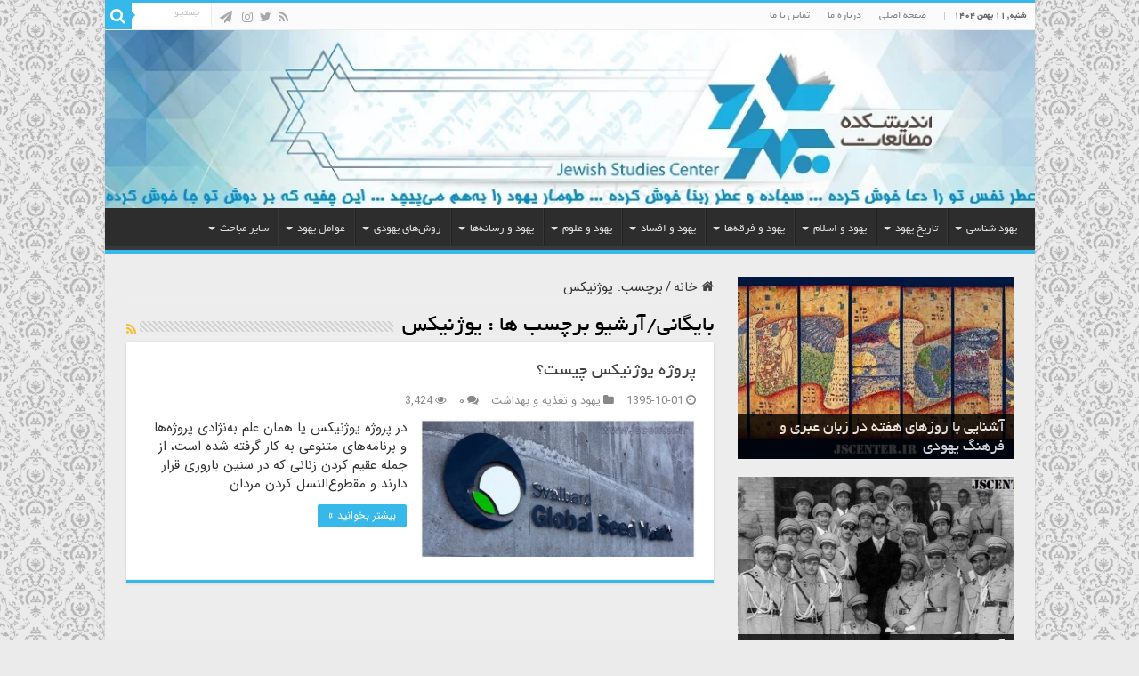

--- FILE ---
content_type: text/html; charset=UTF-8
request_url: https://jscenter.ir/tag/%DB%8C%D9%88%DA%98%D9%86%DB%8C%DA%A9%D8%B3/
body_size: 18753
content:
<!DOCTYPE html>
<html dir="rtl" lang="fa-IR" prefix="og: http://ogp.me/ns#">
<head>
<meta charset="UTF-8" />
<link rel="pingback" href="https://jscenter.ir/xmlrpc.php" />
<meta name='robots' content='index, follow, max-image-preview:large, max-snippet:-1, max-video-preview:-1' />

	<!-- This site is optimized with the Yoast SEO plugin v26.8 - https://yoast.com/product/yoast-seo-wordpress/ -->
	<title>بایگانی‌های یوژنیکس - اندیشکده مطالعات یهود | Jewish Studies Center</title>
	<link rel="canonical" href="https://jscenter.ir/tag/یوژنیکس/" />
	<meta property="og:locale" content="fa_IR" />
	<meta property="og:type" content="article" />
	<meta property="og:title" content="بایگانی‌های یوژنیکس - اندیشکده مطالعات یهود | Jewish Studies Center" />
	<meta property="og:url" content="https://jscenter.ir/tag/یوژنیکس/" />
	<meta property="og:site_name" content="اندیشکده مطالعات یهود | Jewish Studies Center" />
	<meta name="twitter:card" content="summary_large_image" />
	<script type="application/ld+json" class="yoast-schema-graph">{"@context":"https://schema.org","@graph":[{"@type":"CollectionPage","@id":"https://jscenter.ir/tag/%db%8c%d9%88%da%98%d9%86%db%8c%da%a9%d8%b3/","url":"https://jscenter.ir/tag/%db%8c%d9%88%da%98%d9%86%db%8c%da%a9%d8%b3/","name":"بایگانی‌های یوژنیکس - اندیشکده مطالعات یهود | Jewish Studies Center","isPartOf":{"@id":"https://jscenter.ir/#website"},"primaryImageOfPage":{"@id":"https://jscenter.ir/tag/%db%8c%d9%88%da%98%d9%86%db%8c%da%a9%d8%b3/#primaryimage"},"image":{"@id":"https://jscenter.ir/tag/%db%8c%d9%88%da%98%d9%86%db%8c%da%a9%d8%b3/#primaryimage"},"thumbnailUrl":"https://jscenter.ir/wp-content/uploads/2016/12/پروژه-یوژنیکس.jpg","breadcrumb":{"@id":"https://jscenter.ir/tag/%db%8c%d9%88%da%98%d9%86%db%8c%da%a9%d8%b3/#breadcrumb"},"inLanguage":"fa-IR"},{"@type":"ImageObject","inLanguage":"fa-IR","@id":"https://jscenter.ir/tag/%db%8c%d9%88%da%98%d9%86%db%8c%da%a9%d8%b3/#primaryimage","url":"https://jscenter.ir/wp-content/uploads/2016/12/پروژه-یوژنیکس.jpg","contentUrl":"https://jscenter.ir/wp-content/uploads/2016/12/پروژه-یوژنیکس.jpg","width":660,"height":330,"caption":"پروژه یوژنیکس"},{"@type":"BreadcrumbList","@id":"https://jscenter.ir/tag/%db%8c%d9%88%da%98%d9%86%db%8c%da%a9%d8%b3/#breadcrumb","itemListElement":[{"@type":"ListItem","position":1,"name":"خانه","item":"https://jscenter.ir/"},{"@type":"ListItem","position":2,"name":"یوژنیکس"}]},{"@type":"WebSite","@id":"https://jscenter.ir/#website","url":"https://jscenter.ir/","name":"اندیشکده مطالعات یهود | Jewish Studies Center","description":"","potentialAction":[{"@type":"SearchAction","target":{"@type":"EntryPoint","urlTemplate":"https://jscenter.ir/?s={search_term_string}"},"query-input":{"@type":"PropertyValueSpecification","valueRequired":true,"valueName":"search_term_string"}}],"inLanguage":"fa-IR"}]}</script>
	<!-- / Yoast SEO plugin. -->


<link rel="alternate" type="application/rss+xml" title="اندیشکده مطالعات یهود | Jewish Studies Center &raquo; خوراک" href="https://jscenter.ir/feed/" />
<link rel="alternate" type="application/rss+xml" title="اندیشکده مطالعات یهود | Jewish Studies Center &raquo; خوراک دیدگاه‌ها" href="https://jscenter.ir/comments/feed/" />
<link rel="alternate" type="application/rss+xml" title="اندیشکده مطالعات یهود | Jewish Studies Center &raquo; یوژنیکس خوراک برچسب" href="https://jscenter.ir/tag/%db%8c%d9%88%da%98%d9%86%db%8c%da%a9%d8%b3/feed/" />
<style id='wp-img-auto-sizes-contain-inline-css' type='text/css'>
img:is([sizes=auto i],[sizes^="auto," i]){contain-intrinsic-size:3000px 1500px}
/*# sourceURL=wp-img-auto-sizes-contain-inline-css */
</style>

<link rel='stylesheet' id='wp-block-library-rtl-css' href='https://jscenter.ir/wp-includes/css/dist/block-library/style-rtl.min.css' type='text/css' media='all' />
<style id='global-styles-inline-css' type='text/css'>
:root{--wp--preset--aspect-ratio--square: 1;--wp--preset--aspect-ratio--4-3: 4/3;--wp--preset--aspect-ratio--3-4: 3/4;--wp--preset--aspect-ratio--3-2: 3/2;--wp--preset--aspect-ratio--2-3: 2/3;--wp--preset--aspect-ratio--16-9: 16/9;--wp--preset--aspect-ratio--9-16: 9/16;--wp--preset--color--black: #000000;--wp--preset--color--cyan-bluish-gray: #abb8c3;--wp--preset--color--white: #ffffff;--wp--preset--color--pale-pink: #f78da7;--wp--preset--color--vivid-red: #cf2e2e;--wp--preset--color--luminous-vivid-orange: #ff6900;--wp--preset--color--luminous-vivid-amber: #fcb900;--wp--preset--color--light-green-cyan: #7bdcb5;--wp--preset--color--vivid-green-cyan: #00d084;--wp--preset--color--pale-cyan-blue: #8ed1fc;--wp--preset--color--vivid-cyan-blue: #0693e3;--wp--preset--color--vivid-purple: #9b51e0;--wp--preset--gradient--vivid-cyan-blue-to-vivid-purple: linear-gradient(135deg,rgb(6,147,227) 0%,rgb(155,81,224) 100%);--wp--preset--gradient--light-green-cyan-to-vivid-green-cyan: linear-gradient(135deg,rgb(122,220,180) 0%,rgb(0,208,130) 100%);--wp--preset--gradient--luminous-vivid-amber-to-luminous-vivid-orange: linear-gradient(135deg,rgb(252,185,0) 0%,rgb(255,105,0) 100%);--wp--preset--gradient--luminous-vivid-orange-to-vivid-red: linear-gradient(135deg,rgb(255,105,0) 0%,rgb(207,46,46) 100%);--wp--preset--gradient--very-light-gray-to-cyan-bluish-gray: linear-gradient(135deg,rgb(238,238,238) 0%,rgb(169,184,195) 100%);--wp--preset--gradient--cool-to-warm-spectrum: linear-gradient(135deg,rgb(74,234,220) 0%,rgb(151,120,209) 20%,rgb(207,42,186) 40%,rgb(238,44,130) 60%,rgb(251,105,98) 80%,rgb(254,248,76) 100%);--wp--preset--gradient--blush-light-purple: linear-gradient(135deg,rgb(255,206,236) 0%,rgb(152,150,240) 100%);--wp--preset--gradient--blush-bordeaux: linear-gradient(135deg,rgb(254,205,165) 0%,rgb(254,45,45) 50%,rgb(107,0,62) 100%);--wp--preset--gradient--luminous-dusk: linear-gradient(135deg,rgb(255,203,112) 0%,rgb(199,81,192) 50%,rgb(65,88,208) 100%);--wp--preset--gradient--pale-ocean: linear-gradient(135deg,rgb(255,245,203) 0%,rgb(182,227,212) 50%,rgb(51,167,181) 100%);--wp--preset--gradient--electric-grass: linear-gradient(135deg,rgb(202,248,128) 0%,rgb(113,206,126) 100%);--wp--preset--gradient--midnight: linear-gradient(135deg,rgb(2,3,129) 0%,rgb(40,116,252) 100%);--wp--preset--font-size--small: 13px;--wp--preset--font-size--medium: 20px;--wp--preset--font-size--large: 36px;--wp--preset--font-size--x-large: 42px;--wp--preset--spacing--20: 0.44rem;--wp--preset--spacing--30: 0.67rem;--wp--preset--spacing--40: 1rem;--wp--preset--spacing--50: 1.5rem;--wp--preset--spacing--60: 2.25rem;--wp--preset--spacing--70: 3.38rem;--wp--preset--spacing--80: 5.06rem;--wp--preset--shadow--natural: 6px 6px 9px rgba(0, 0, 0, 0.2);--wp--preset--shadow--deep: 12px 12px 50px rgba(0, 0, 0, 0.4);--wp--preset--shadow--sharp: 6px 6px 0px rgba(0, 0, 0, 0.2);--wp--preset--shadow--outlined: 6px 6px 0px -3px rgb(255, 255, 255), 6px 6px rgb(0, 0, 0);--wp--preset--shadow--crisp: 6px 6px 0px rgb(0, 0, 0);}:where(.is-layout-flex){gap: 0.5em;}:where(.is-layout-grid){gap: 0.5em;}body .is-layout-flex{display: flex;}.is-layout-flex{flex-wrap: wrap;align-items: center;}.is-layout-flex > :is(*, div){margin: 0;}body .is-layout-grid{display: grid;}.is-layout-grid > :is(*, div){margin: 0;}:where(.wp-block-columns.is-layout-flex){gap: 2em;}:where(.wp-block-columns.is-layout-grid){gap: 2em;}:where(.wp-block-post-template.is-layout-flex){gap: 1.25em;}:where(.wp-block-post-template.is-layout-grid){gap: 1.25em;}.has-black-color{color: var(--wp--preset--color--black) !important;}.has-cyan-bluish-gray-color{color: var(--wp--preset--color--cyan-bluish-gray) !important;}.has-white-color{color: var(--wp--preset--color--white) !important;}.has-pale-pink-color{color: var(--wp--preset--color--pale-pink) !important;}.has-vivid-red-color{color: var(--wp--preset--color--vivid-red) !important;}.has-luminous-vivid-orange-color{color: var(--wp--preset--color--luminous-vivid-orange) !important;}.has-luminous-vivid-amber-color{color: var(--wp--preset--color--luminous-vivid-amber) !important;}.has-light-green-cyan-color{color: var(--wp--preset--color--light-green-cyan) !important;}.has-vivid-green-cyan-color{color: var(--wp--preset--color--vivid-green-cyan) !important;}.has-pale-cyan-blue-color{color: var(--wp--preset--color--pale-cyan-blue) !important;}.has-vivid-cyan-blue-color{color: var(--wp--preset--color--vivid-cyan-blue) !important;}.has-vivid-purple-color{color: var(--wp--preset--color--vivid-purple) !important;}.has-black-background-color{background-color: var(--wp--preset--color--black) !important;}.has-cyan-bluish-gray-background-color{background-color: var(--wp--preset--color--cyan-bluish-gray) !important;}.has-white-background-color{background-color: var(--wp--preset--color--white) !important;}.has-pale-pink-background-color{background-color: var(--wp--preset--color--pale-pink) !important;}.has-vivid-red-background-color{background-color: var(--wp--preset--color--vivid-red) !important;}.has-luminous-vivid-orange-background-color{background-color: var(--wp--preset--color--luminous-vivid-orange) !important;}.has-luminous-vivid-amber-background-color{background-color: var(--wp--preset--color--luminous-vivid-amber) !important;}.has-light-green-cyan-background-color{background-color: var(--wp--preset--color--light-green-cyan) !important;}.has-vivid-green-cyan-background-color{background-color: var(--wp--preset--color--vivid-green-cyan) !important;}.has-pale-cyan-blue-background-color{background-color: var(--wp--preset--color--pale-cyan-blue) !important;}.has-vivid-cyan-blue-background-color{background-color: var(--wp--preset--color--vivid-cyan-blue) !important;}.has-vivid-purple-background-color{background-color: var(--wp--preset--color--vivid-purple) !important;}.has-black-border-color{border-color: var(--wp--preset--color--black) !important;}.has-cyan-bluish-gray-border-color{border-color: var(--wp--preset--color--cyan-bluish-gray) !important;}.has-white-border-color{border-color: var(--wp--preset--color--white) !important;}.has-pale-pink-border-color{border-color: var(--wp--preset--color--pale-pink) !important;}.has-vivid-red-border-color{border-color: var(--wp--preset--color--vivid-red) !important;}.has-luminous-vivid-orange-border-color{border-color: var(--wp--preset--color--luminous-vivid-orange) !important;}.has-luminous-vivid-amber-border-color{border-color: var(--wp--preset--color--luminous-vivid-amber) !important;}.has-light-green-cyan-border-color{border-color: var(--wp--preset--color--light-green-cyan) !important;}.has-vivid-green-cyan-border-color{border-color: var(--wp--preset--color--vivid-green-cyan) !important;}.has-pale-cyan-blue-border-color{border-color: var(--wp--preset--color--pale-cyan-blue) !important;}.has-vivid-cyan-blue-border-color{border-color: var(--wp--preset--color--vivid-cyan-blue) !important;}.has-vivid-purple-border-color{border-color: var(--wp--preset--color--vivid-purple) !important;}.has-vivid-cyan-blue-to-vivid-purple-gradient-background{background: var(--wp--preset--gradient--vivid-cyan-blue-to-vivid-purple) !important;}.has-light-green-cyan-to-vivid-green-cyan-gradient-background{background: var(--wp--preset--gradient--light-green-cyan-to-vivid-green-cyan) !important;}.has-luminous-vivid-amber-to-luminous-vivid-orange-gradient-background{background: var(--wp--preset--gradient--luminous-vivid-amber-to-luminous-vivid-orange) !important;}.has-luminous-vivid-orange-to-vivid-red-gradient-background{background: var(--wp--preset--gradient--luminous-vivid-orange-to-vivid-red) !important;}.has-very-light-gray-to-cyan-bluish-gray-gradient-background{background: var(--wp--preset--gradient--very-light-gray-to-cyan-bluish-gray) !important;}.has-cool-to-warm-spectrum-gradient-background{background: var(--wp--preset--gradient--cool-to-warm-spectrum) !important;}.has-blush-light-purple-gradient-background{background: var(--wp--preset--gradient--blush-light-purple) !important;}.has-blush-bordeaux-gradient-background{background: var(--wp--preset--gradient--blush-bordeaux) !important;}.has-luminous-dusk-gradient-background{background: var(--wp--preset--gradient--luminous-dusk) !important;}.has-pale-ocean-gradient-background{background: var(--wp--preset--gradient--pale-ocean) !important;}.has-electric-grass-gradient-background{background: var(--wp--preset--gradient--electric-grass) !important;}.has-midnight-gradient-background{background: var(--wp--preset--gradient--midnight) !important;}.has-small-font-size{font-size: var(--wp--preset--font-size--small) !important;}.has-medium-font-size{font-size: var(--wp--preset--font-size--medium) !important;}.has-large-font-size{font-size: var(--wp--preset--font-size--large) !important;}.has-x-large-font-size{font-size: var(--wp--preset--font-size--x-large) !important;}
/*# sourceURL=global-styles-inline-css */
</style>

<style id='classic-theme-styles-inline-css' type='text/css'>
/*! This file is auto-generated */
.wp-block-button__link{color:#fff;background-color:#32373c;border-radius:9999px;box-shadow:none;text-decoration:none;padding:calc(.667em + 2px) calc(1.333em + 2px);font-size:1.125em}.wp-block-file__button{background:#32373c;color:#fff;text-decoration:none}
/*# sourceURL=/wp-includes/css/classic-themes.min.css */
</style>
<link rel='stylesheet' id='contact-form-7-css' href='https://jscenter.ir/wp-content/plugins/contact-form-7/includes/css/styles.css' type='text/css' media='all' />
<link rel='stylesheet' id='contact-form-7-rtl-css' href='https://jscenter.ir/wp-content/plugins/contact-form-7/includes/css/styles-rtl.css' type='text/css' media='all' />
<link rel='stylesheet' id='tie-style-css' href='https://jscenter.ir/wp-content/themes/sahifa-child/style.css' type='text/css' media='all' />
<link rel='stylesheet' id='tie-ilightbox-skin-css' href='https://jscenter.ir/wp-content/themes/sahifa/css/ilightbox/dark-skin/skin.css' type='text/css' media='all' />
<script type="text/javascript" src="https://jscenter.ir/wp-includes/js/jquery/jquery.min.js" id="jquery-core-js"></script>
<script type="text/javascript" src="https://jscenter.ir/wp-includes/js/jquery/jquery-migrate.min.js" id="jquery-migrate-js"></script>
<link rel="https://api.w.org/" href="https://jscenter.ir/wp-json/" /><link rel="alternate" title="JSON" type="application/json" href="https://jscenter.ir/wp-json/wp/v2/tags/6842" /><link rel="EditURI" type="application/rsd+xml" title="RSD" href="https://jscenter.ir/xmlrpc.php?rsd" />
<link rel="stylesheet" href="https://jscenter.ir/wp-content/themes/sahifa-child/rtl.css" type="text/css" media="screen" />
<link rel="shortcut icon" href="https://jscenter.ir/wp-content/uploads/2016/02/cropped-logo.png" title="Favicon" />
<!--[if IE]>
<script type="text/javascript">jQuery(document).ready(function (){ jQuery(".menu-item").has("ul").children("a").attr("aria-haspopup", "true");});</script>
<![endif]-->
<!--[if lt IE 9]>
<script src="https://jscenter.ir/wp-content/themes/sahifa/js/html5.js"></script>
<script src="https://jscenter.ir/wp-content/themes/sahifa/js/selectivizr-min.js"></script>
<![endif]-->
<!--[if IE 9]>
<link rel="stylesheet" type="text/css" media="all" href="https://jscenter.ir/wp-content/themes/sahifa/css/ie9.css" />
<![endif]-->
<!--[if IE 8]>
<link rel="stylesheet" type="text/css" media="all" href="https://jscenter.ir/wp-content/themes/sahifa/css/ie8.css" />
<![endif]-->
<!--[if IE 7]>
<link rel="stylesheet" type="text/css" media="all" href="https://jscenter.ir/wp-content/themes/sahifa/css/ie7.css" />
<![endif]-->

<meta http-equiv="X-UA-Compatible" content="IE=edge,chrome=1" />
<meta name="viewport" content="width=device-width, initial-scale=1.0" />



<style type="text/css" media="screen">

body{
	font-family: 'IRANSans';
	font-size : 15px;
	font-weight: normal;
	font-style: normal;
}
.logo h1 a, .logo h2 a{
	font-family: 'B Yekan';
}
.logo span{
	font-family: 'B Yekan';
}
.top-nav, .top-nav ul li a {
	font-family: 'B Yekan';
}
#main-nav, #main-nav ul li a{
	font-family: 'B Yekan';
}
.breaking-news span.breaking-news-title{
	font-family: 'B Yekan';
}
.page-title{
	font-family: 'B Yekan';
}
.post-title{
	font-family: 'B Yekan';
}
h2.post-box-title, h2.post-box-title a{
	font-family: 'B Yekan';
}
h3.post-box-title, h3.post-box-title a{
	font-family: 'B Yekan';
}
p.post-meta, p.post-meta a{
	font-family: 'IRANSans';
}
blockquote p{
	font-family: 'IRANSans';
}
.widget-top h4, .widget-top h4 a{
	font-family: 'B Yekan';
}
.footer-widget-top h4, .footer-widget-top h4 a{
	font-family: 'B Yekan';
}
#featured-posts .featured-title h2 a{
	font-family: 'B Yekan';
}
.ei-title h2, .slider-caption h2 a, .content .slider-caption h2 a, .slider-caption h2, .content .slider-caption h2, .content .ei-title h2{
	font-family: 'B Yekan';
}
.cat-box-title h2, .cat-box-title h2 a, .block-head h3, #respond h3, #comments-title, h2.review-box-header, .woocommerce-tabs .entry-content h2, .woocommerce .related.products h2, .entry .woocommerce h2, .woocommerce-billing-fields h3, .woocommerce-shipping-fields h3, #order_review_heading, #bbpress-forums fieldset.bbp-form legend, #buddypress .item-body h4, #buddypress #item-body h4{
	font-family: 'B Yekan';
}
#main-nav,
.cat-box-content,
#sidebar .widget-container,
.post-listing,
#commentform {
	border-bottom-color: #37b8eb;
}

.search-block .search-button,
#topcontrol,
#main-nav ul li.current-menu-item a,
#main-nav ul li.current-menu-item a:hover,
#main-nav ul li.current_page_parent a,
#main-nav ul li.current_page_parent a:hover,
#main-nav ul li.current-menu-parent a,
#main-nav ul li.current-menu-parent a:hover,
#main-nav ul li.current-page-ancestor a,
#main-nav ul li.current-page-ancestor a:hover,
.pagination span.current,
.share-post span.share-text,
.flex-control-paging li a.flex-active,
.ei-slider-thumbs li.ei-slider-element,
.review-percentage .review-item span span,
.review-final-score,
.button,
a.button,
a.more-link,
#main-content input[type="submit"],
.form-submit #submit,
#login-form .login-button,
.widget-feedburner .feedburner-subscribe,
input[type="submit"],
#buddypress button,
#buddypress a.button,
#buddypress input[type=submit],
#buddypress input[type=reset],
#buddypress ul.button-nav li a,
#buddypress div.generic-button a,
#buddypress .comment-reply-link,
#buddypress div.item-list-tabs ul li a span,
#buddypress div.item-list-tabs ul li.selected a,
#buddypress div.item-list-tabs ul li.current a,
#buddypress #members-directory-form div.item-list-tabs ul li.selected span,
#members-list-options a.selected,
#groups-list-options a.selected,
body.dark-skin #buddypress div.item-list-tabs ul li a span,
body.dark-skin #buddypress div.item-list-tabs ul li.selected a,
body.dark-skin #buddypress div.item-list-tabs ul li.current a,
body.dark-skin #members-list-options a.selected,
body.dark-skin #groups-list-options a.selected,
.search-block-large .search-button,
#featured-posts .flex-next:hover,
#featured-posts .flex-prev:hover,
a.tie-cart span.shooping-count,
.woocommerce span.onsale,
.woocommerce-page span.onsale ,
.woocommerce .widget_price_filter .ui-slider .ui-slider-handle,
.woocommerce-page .widget_price_filter .ui-slider .ui-slider-handle,
#check-also-close,
a.post-slideshow-next,
a.post-slideshow-prev,
.widget_price_filter .ui-slider .ui-slider-handle,
.quantity .minus:hover,
.quantity .plus:hover,
.mejs-container .mejs-controls .mejs-time-rail .mejs-time-current,
#reading-position-indicator  {
	background-color:#37b8eb;
}

::-webkit-scrollbar-thumb{
	background-color:#37b8eb !important;
}

#theme-footer,
#theme-header,
.top-nav ul li.current-menu-item:before,
#main-nav .menu-sub-content ,
#main-nav ul ul,
#check-also-box {
	border-top-color: #37b8eb;
}

.search-block:after {
	border-right-color:#37b8eb;
}

body.rtl .search-block:after {
	border-left-color:#37b8eb;
}

#main-nav ul > li.menu-item-has-children:hover > a:after,
#main-nav ul > li.mega-menu:hover > a:after {
	border-color:transparent transparent #37b8eb;
}

.widget.timeline-posts li a:hover,
.widget.timeline-posts li a:hover span.tie-date {
	color: #37b8eb;
}

.widget.timeline-posts li a:hover span.tie-date:before {
	background: #37b8eb;
	border-color: #37b8eb;
}

#order_review,
#order_review_heading {
	border-color: #37b8eb;
}

		body {
					background-color: #ebebeb !important;
					background-image : url(https://jscenter.ir/wp-content/themes/sahifa/images/patterns/body-bg18.png);
					background-position: top center;
		}
		
#theme-header {
	background-color:#ededed !important; 
				}


.social-icons.social-colored .fa-paper-plane:before {
	background: #242424 ;
}

#wrapper, #wrapper.wide-layout, #wrapper.boxed-all { background:#ededed     ;}

</style>

		<script type="text/javascript">
			/* <![CDATA[ */
				var sf_position = '0';
				var sf_templates = "<a href=\"{search_url_escaped}\">\u0646\u0645\u0627\u06cc\u0634 \u0647\u0645\u0647 \u0646\u062a\u0627\u06cc\u062c<\/a>";
				var sf_input = '.search-live';
				jQuery(document).ready(function(){
					jQuery(sf_input).ajaxyLiveSearch({"expand":false,"searchUrl":"https:\/\/jscenter.ir\/?s=%s","text":"Search","delay":500,"iwidth":180,"width":315,"ajaxUrl":"https:\/\/jscenter.ir\/wp-admin\/admin-ajax.php","rtl":0});
					jQuery(".live-search_ajaxy-selective-input").keyup(function() {
						var width = jQuery(this).val().length * 8;
						if(width < 50) {
							width = 50;
						}
						jQuery(this).width(width);
					});
					jQuery(".live-search_ajaxy-selective-search").click(function() {
						jQuery(this).find(".live-search_ajaxy-selective-input").focus();
					});
					jQuery(".live-search_ajaxy-selective-close").click(function() {
						jQuery(this).parent().remove();
					});
				});
			/* ]]> */
		</script>
		<link rel="icon" href="https://jscenter.ir/wp-content/uploads/2016/02/cropped-logo-150x150.png" sizes="32x32" />
<link rel="icon" href="https://jscenter.ir/wp-content/uploads/2016/02/cropped-logo-300x300.png" sizes="192x192" />
<link rel="apple-touch-icon" href="https://jscenter.ir/wp-content/uploads/2016/02/cropped-logo-300x300.png" />
<meta name="msapplication-TileImage" content="https://jscenter.ir/wp-content/uploads/2016/02/cropped-logo-300x300.png" />
</head>
<body id="top" class="rtl archive tag tag-6842 wp-theme-sahifa wp-child-theme-sahifa-child lazy-enabled">

<div class="wrapper-outer">

	<div class="background-cover"></div>

	<aside id="slide-out">

			<div class="search-mobile">
			<form method="get" id="searchform-mobile" action="https://jscenter.ir/">
				<button class="search-button" type="submit" value="جستجو"><i class="fa fa-search"></i></button>
				<input type="text" id="s-mobile" name="s" title="جستجو" value="جستجو" onfocus="if (this.value == 'جستجو') {this.value = '';}" onblur="if (this.value == '') {this.value = 'جستجو';}"  />
			</form>
		</div><!-- .search-mobile /-->
	
			<div class="social-icons">
		<a class="ttip-none" title="Rss" href="https://jscenter.ir/feed/" target="_blank"><i class="fa fa-rss"></i></a><a class="ttip-none" title="Twitter" href="#" target="_blank"><i class="fa fa-twitter"></i></a><a class="ttip-none" title="instagram" href="https://rubika.ir/jscenter_ir" target="_blank"><i class="fa fa-instagram"></i></a>
		<a class="ttip-none"  title="تلگرام" href="https://t.me/jscenter" target="_blank"><i class="fa fa-paper-plane"></i></a>	</div>

	
		<div id="mobile-menu" ></div>
	</aside><!-- #slide-out /-->

		<div id="wrapper" class="boxed-all">
		<div class="inner-wrapper">

		<header id="theme-header" class="theme-header full-logo">
						<div id="top-nav" class="top-nav">
				<div class="container">

							<span class="today-date">شنبه , ۱۱ بهمن ۱۴۰۴</span>
				<div class="top-menu"><ul id="menu-%d9%85%d9%86%d9%88%db%8c-%d8%a8%d8%a7%d9%84%d8%a7" class="menu"><li id="menu-item-17073" class="menu-item menu-item-type-post_type menu-item-object-page menu-item-home menu-item-17073"><a href="https://jscenter.ir/">صفحه اصلی</a></li>
<li id="menu-item-17075" class="menu-item menu-item-type-post_type menu-item-object-page menu-item-17075"><a href="https://jscenter.ir/about-us/">درباره ما</a></li>
<li id="menu-item-17074" class="menu-item menu-item-type-post_type menu-item-object-page menu-item-17074"><a href="https://jscenter.ir/contact-us/">تماس با ما</a></li>
</ul></div>
						<div class="search-block">
						<form method="get" id="searchform-header" action="https://jscenter.ir/">
							<button class="search-button" type="submit" value="جستجو"><i class="fa fa-search"></i></button>
							<input class="search-live" type="text" id="s-header" name="s" title="جستجو" value="جستجو" onfocus="if (this.value == 'جستجو') {this.value = '';}" onblur="if (this.value == '') {this.value = 'جستجو';}"  />
						</form>
					</div><!-- .search-block /-->
			<div class="social-icons">
		<a class="ttip-none" title="Rss" href="https://jscenter.ir/feed/" target="_blank"><i class="fa fa-rss"></i></a><a class="ttip-none" title="Twitter" href="#" target="_blank"><i class="fa fa-twitter"></i></a><a class="ttip-none" title="instagram" href="https://rubika.ir/jscenter_ir" target="_blank"><i class="fa fa-instagram"></i></a>
		<a class="ttip-none"  title="تلگرام" href="https://t.me/jscenter" target="_blank"><i class="fa fa-paper-plane"></i></a>	</div>

	
	
				</div><!-- .container /-->
			</div><!-- .top-menu /-->
			
		<div class="header-content">

					<a id="slide-out-open" class="slide-out-open" href="#"><span></span></a>
		
			<div class="logo">
			<h2>								<a title="اندیشکده مطالعات یهود | Jewish Studies Center" href="https://jscenter.ir/">
					<img src="https://jscenter.ir/wp-content/uploads/2016/06/footer2.jpg.webp" alt="اندیشکده مطالعات یهود | Jewish Studies Center"  /><strong>اندیشکده مطالعات یهود | Jewish Studies Center </strong>
				</a>
			</h2>			</div><!-- .logo /-->
						<div class="clear"></div>

		</div>
													<nav id="main-nav" class="fixed-enabled">
				<div class="container">

				
					<div class="main-menu"><ul id="menu-%d9%81%d9%87%d8%b1%d8%b3%d8%aa-%d9%85%d9%88%d8%b6%d9%88%d8%b9%d8%a7%d8%aa" class="menu"><li id="menu-item-16958" class="menu-item menu-item-type-taxonomy menu-item-object-category menu-item-has-children menu-item-16958"><a href="https://jscenter.ir/category/jewish-studies/">یهود شناسی</a>
<ul class="sub-menu menu-sub-content">
	<li id="menu-item-16959" class="menu-item menu-item-type-taxonomy menu-item-object-category menu-item-16959"><a href="https://jscenter.ir/category/jewish-studies/beliefs-of-jewish/">احکام و اعتقادات یهود</a></li>
	<li id="menu-item-16961" class="menu-item menu-item-type-taxonomy menu-item-object-category menu-item-16961"><a href="https://jscenter.ir/category/jewish-studies/jewish-traits/">خصلت‌های قومی یهود</a></li>
	<li id="menu-item-16960" class="menu-item menu-item-type-taxonomy menu-item-object-category menu-item-16960"><a href="https://jscenter.ir/category/jewish-studies/sociology-of-jews/">جامعه شناسی یهود</a></li>
	<li id="menu-item-17002" class="menu-item menu-item-type-taxonomy menu-item-object-category menu-item-17002"><a href="https://jscenter.ir/category/jewish-studies/jewish-bibliography/">کتب یهود</a></li>
	<li id="menu-item-17003" class="menu-item menu-item-type-taxonomy menu-item-object-category menu-item-17003"><a href="https://jscenter.ir/category/jewish-studies/kabbalah/">یهود و کابالا</a></li>
</ul>
</li>
<li id="menu-item-17004" class="menu-item menu-item-type-taxonomy menu-item-object-category menu-item-has-children menu-item-17004"><a href="https://jscenter.ir/category/jewish-history/">تاریخ یهود</a>
<ul class="sub-menu menu-sub-content">
	<li id="menu-item-17006" class="menu-item menu-item-type-taxonomy menu-item-object-category menu-item-17006"><a href="https://jscenter.ir/category/jewish-history/formation/">شکل‌گیری یهود</a></li>
	<li id="menu-item-17008" class="menu-item menu-item-type-taxonomy menu-item-object-category menu-item-17008"><a href="https://jscenter.ir/category/jewish-history/israelites/">یهود و بنی‌اسرائیل</a></li>
	<li id="menu-item-17009" class="menu-item menu-item-type-taxonomy menu-item-object-category menu-item-17009"><a href="https://jscenter.ir/category/jewish-history/zionism/">یهود و صهیونیسم</a></li>
	<li id="menu-item-17005" class="menu-item menu-item-type-taxonomy menu-item-object-category menu-item-17005"><a href="https://jscenter.ir/category/jewish-history/chosen-people/">افسانه قوم برگزیده</a></li>
	<li id="menu-item-17007" class="menu-item menu-item-type-taxonomy menu-item-object-category menu-item-17007"><a href="https://jscenter.ir/category/jewish-history/vanishing-jewish/">فرجام یهود</a></li>
</ul>
</li>
<li id="menu-item-17011" class="menu-item menu-item-type-taxonomy menu-item-object-category menu-item-has-children menu-item-17011"><a href="https://jscenter.ir/category/judaism-and-islam/">یهود و اسلام</a>
<ul class="sub-menu menu-sub-content">
	<li id="menu-item-17014" class="menu-item menu-item-type-taxonomy menu-item-object-category menu-item-17014"><a href="https://jscenter.ir/category/judaism-and-islam/jews-in-quran/">یهود در قرآن و روایات</a></li>
	<li id="menu-item-17013" class="menu-item menu-item-type-taxonomy menu-item-object-category menu-item-17013"><a href="https://jscenter.ir/category/judaism-and-islam/jewish-intrigue/">فتنه‌های یهود</a></li>
	<li id="menu-item-17015" class="menu-item menu-item-type-taxonomy menu-item-object-category menu-item-17015"><a href="https://jscenter.ir/category/judaism-and-islam/islamophobia/">یهود و اسلام هراسی</a></li>
	<li id="menu-item-17010" class="menu-item menu-item-type-taxonomy menu-item-object-category menu-item-17010"><a href="https://jscenter.ir/category/judaism-and-islam/messianism-and-apocalypse/">یهود و مهدویت و آخرالزمان</a></li>
	<li id="menu-item-17012" class="menu-item menu-item-type-taxonomy menu-item-object-category menu-item-17012"><a href="https://jscenter.ir/category/judaism-and-islam/israiliyyat/">تحریف اسلام و اسرائیلیات</a></li>
</ul>
</li>
<li id="menu-item-17016" class="menu-item menu-item-type-taxonomy menu-item-object-category menu-item-has-children menu-item-17016"><a href="https://jscenter.ir/category/jewish-and-sects/">یهود و فرقه‌ها</a>
<ul class="sub-menu menu-sub-content">
	<li id="menu-item-17020" class="menu-item menu-item-type-taxonomy menu-item-object-category menu-item-17020"><a href="https://jscenter.ir/category/jewish-and-sects/freemasonry/">یهود و فراماسونری</a></li>
	<li id="menu-item-17018" class="menu-item menu-item-type-taxonomy menu-item-object-category menu-item-17018"><a href="https://jscenter.ir/category/jewish-and-sects/satanism/">یهود و شیطان‌پرستی</a></li>
	<li id="menu-item-17017" class="menu-item menu-item-type-taxonomy menu-item-object-category menu-item-17017"><a href="https://jscenter.ir/category/jewish-and-sects/bahai/">یهود و بابیت و بهائیت</a></li>
	<li id="menu-item-17021" class="menu-item menu-item-type-taxonomy menu-item-object-category menu-item-17021"><a href="https://jscenter.ir/category/jewish-and-sects/wahhabism/">یهود و وهابیت</a></li>
	<li id="menu-item-17019" class="menu-item menu-item-type-taxonomy menu-item-object-category menu-item-17019"><a href="https://jscenter.ir/category/jewish-and-sects/false-mysticism/">یهود و عرفان‌های کاذب</a></li>
</ul>
</li>
<li id="menu-item-17022" class="menu-item menu-item-type-taxonomy menu-item-object-category menu-item-has-children menu-item-17022"><a href="https://jscenter.ir/category/jewish-and-corruption/">یهود و افساد</a>
<ul class="sub-menu menu-sub-content">
	<li id="menu-item-17024" class="menu-item menu-item-type-taxonomy menu-item-object-category menu-item-17024"><a href="https://jscenter.ir/category/jewish-and-corruption/superstition/">یهود و خرافات</a></li>
	<li id="menu-item-17026" class="menu-item menu-item-type-taxonomy menu-item-object-category menu-item-17026"><a href="https://jscenter.ir/category/jewish-and-corruption/racism/">یهود و نژادپرستی</a></li>
	<li id="menu-item-17023" class="menu-item menu-item-type-taxonomy menu-item-object-category menu-item-17023"><a href="https://jscenter.ir/category/jewish-and-corruption/prostitution/">یهود و ترویج فحشا</a></li>
	<li id="menu-item-17027" class="menu-item menu-item-type-taxonomy menu-item-object-category menu-item-17027"><a href="https://jscenter.ir/category/jewish-and-corruption/homosexuality/">یهود و همجنس‌بازی</a></li>
	<li id="menu-item-17025" class="menu-item menu-item-type-taxonomy menu-item-object-category menu-item-17025"><a href="https://jscenter.ir/category/jewish-and-corruption/narcotic/">یهود و مواد مخدر</a></li>
</ul>
</li>
<li id="menu-item-17028" class="menu-item menu-item-type-taxonomy menu-item-object-category menu-item-has-children menu-item-17028"><a href="https://jscenter.ir/category/jewish-and-science/">یهود و علوم</a>
<ul class="sub-menu menu-sub-content">
	<li id="menu-item-17029" class="menu-item menu-item-type-taxonomy menu-item-object-category menu-item-17029"><a href="https://jscenter.ir/category/jewish-and-science/jewish-science/">علم یهودی</a></li>
	<li id="menu-item-17030" class="menu-item menu-item-type-taxonomy menu-item-object-category menu-item-17030"><a href="https://jscenter.ir/category/jewish-and-science/jewish-and-economy/">یهود و اقتصاد</a></li>
	<li id="menu-item-17031" class="menu-item menu-item-type-taxonomy menu-item-object-category menu-item-17031"><a href="https://jscenter.ir/category/jewish-and-science/jews-and-hygiene/">یهود و تغذیه و بهداشت</a></li>
	<li id="menu-item-17032" class="menu-item menu-item-type-taxonomy menu-item-object-category menu-item-17032"><a href="https://jscenter.ir/category/jewish-and-science/jewish-and-architecture/">یهود و معماری</a></li>
	<li id="menu-item-17033" class="menu-item menu-item-type-taxonomy menu-item-object-category menu-item-17033"><a href="https://jscenter.ir/category/jewish-and-science/jewish-and-art/">یهود و هنر</a></li>
</ul>
</li>
<li id="menu-item-17034" class="menu-item menu-item-type-taxonomy menu-item-object-category menu-item-has-children menu-item-17034"><a href="https://jscenter.ir/category/jews-and-the-media/">یهود و رسانه‌ها</a>
<ul class="sub-menu menu-sub-content">
	<li id="menu-item-17036" class="menu-item menu-item-type-taxonomy menu-item-object-category menu-item-17036"><a href="https://jscenter.ir/category/jews-and-the-media/jews-and-media/">یهود و رسانه</a></li>
	<li id="menu-item-17039" class="menu-item menu-item-type-taxonomy menu-item-object-category menu-item-17039"><a href="https://jscenter.ir/category/jews-and-the-media/jews-and-hollywood/">یهود و هالیوود</a></li>
	<li id="menu-item-17035" class="menu-item menu-item-type-taxonomy menu-item-object-category menu-item-17035"><a href="https://jscenter.ir/category/jews-and-the-media/jews-and-myth/">یهود و اسطوره‌سازی</a></li>
	<li id="menu-item-17038" class="menu-item menu-item-type-taxonomy menu-item-object-category menu-item-17038"><a href="https://jscenter.ir/category/jews-and-the-media/jews-and-fashion/">یهود و مد سازی</a></li>
	<li id="menu-item-17037" class="menu-item menu-item-type-taxonomy menu-item-object-category menu-item-17037"><a href="https://jscenter.ir/category/jews-and-the-media/jews-and-culture/">یهود و فرهنگ‌سازی</a></li>
</ul>
</li>
<li id="menu-item-17040" class="menu-item menu-item-type-taxonomy menu-item-object-category menu-item-has-children menu-item-17040"><a href="https://jscenter.ir/category/jewish-methods/">روش‌های یهودی</a>
<ul class="sub-menu menu-sub-content">
	<li id="menu-item-17041" class="menu-item menu-item-type-taxonomy menu-item-object-category menu-item-17041"><a href="https://jscenter.ir/category/jewish-methods/jews-and-colonialism/">یهود و استعمار</a></li>
	<li id="menu-item-17044" class="menu-item menu-item-type-taxonomy menu-item-object-category menu-item-17044"><a href="https://jscenter.ir/category/jewish-methods/jews-and-politics/">یهود و سیاست</a></li>
	<li id="menu-item-17045" class="menu-item menu-item-type-taxonomy menu-item-object-category menu-item-17045"><a href="https://jscenter.ir/category/jewish-methods/jews-and-sect/">یهود و فرقه‌سازی</a></li>
	<li id="menu-item-17043" class="menu-item menu-item-type-taxonomy menu-item-object-category menu-item-17043"><a href="https://jscenter.ir/category/jewish-methods/jews-and-globalization/">یهود و جهانی‌سازی</a></li>
	<li id="menu-item-17058" class="menu-item menu-item-type-taxonomy menu-item-object-category menu-item-17058"><a href="https://jscenter.ir/category/jewish-methods/falsification-of-history/">یهود و تحریف تاریخ</a></li>
</ul>
</li>
<li id="menu-item-17046" class="menu-item menu-item-type-taxonomy menu-item-object-category menu-item-has-children menu-item-17046"><a href="https://jscenter.ir/category/slave-jews/">عوامل یهود</a>
<ul class="sub-menu menu-sub-content">
	<li id="menu-item-17047" class="menu-item menu-item-type-taxonomy menu-item-object-category menu-item-17047"><a href="https://jscenter.ir/category/slave-jews/christian-zionism/">صهیونیسم مسیحی</a></li>
	<li id="menu-item-17049" class="menu-item menu-item-type-taxonomy menu-item-object-category menu-item-17049"><a href="https://jscenter.ir/category/slave-jews/muslim-zionism/">مسلمانان صهیونیست</a></li>
	<li id="menu-item-17050" class="menu-item menu-item-type-taxonomy menu-item-object-category menu-item-17050"><a href="https://jscenter.ir/category/slave-jews/israel/">یهود و اسرائیل</a></li>
	<li id="menu-item-17051" class="menu-item menu-item-type-taxonomy menu-item-object-category menu-item-17051"><a href="https://jscenter.ir/category/slave-jews/pahlavi/">یهود و پهلوی‌ها</a></li>
	<li id="menu-item-17048" class="menu-item menu-item-type-taxonomy menu-item-object-category menu-item-17048"><a href="https://jscenter.ir/category/slave-jews/cyrus/">کوروش نامه</a></li>
</ul>
</li>
<li id="menu-item-17052" class="menu-item menu-item-type-taxonomy menu-item-object-category menu-item-has-children menu-item-17052"><a href="https://jscenter.ir/category/other-topics/">سایر مباحث</a>
<ul class="sub-menu menu-sub-content">
	<li id="menu-item-17056" class="menu-item menu-item-type-taxonomy menu-item-object-category menu-item-17056"><a href="https://jscenter.ir/category/other-topics/holocaust/">افسانه هولوکاست</a></li>
	<li id="menu-item-17057" class="menu-item menu-item-type-taxonomy menu-item-object-category menu-item-17057"><a href="https://jscenter.ir/category/other-topics/crypto-judaism/">یهودیان مخفی</a></li>
	<li id="menu-item-17053" class="menu-item menu-item-type-taxonomy menu-item-object-category menu-item-17053"><a href="https://jscenter.ir/category/other-topics/jewish-families/">خانواده‌های یهودی</a></li>
	<li id="menu-item-17055" class="menu-item menu-item-type-taxonomy menu-item-object-category menu-item-17055"><a href="https://jscenter.ir/category/other-topics/jewish-celebrities/">شخصیت‌های یهودی</a></li>
	<li id="menu-item-17054" class="menu-item menu-item-type-taxonomy menu-item-object-category menu-item-17054"><a href="https://jscenter.ir/category/other-topics/anti-jewish-celebrities/">شخصیت‌های ضد یهود</a></li>
</ul>
</li>
</ul></div>					
					
				</div>
			</nav><!-- .main-nav /-->
					</header><!-- #header /-->

	
	
	<div id="main-content" class="container">
	<div class="content">
		<nav id="crumbs"><a href="https://jscenter.ir/"><span class="fa fa-home" aria-hidden="true"></span> خانه</a><span class="delimiter">/</span><span class="current">برچسب:  <span>یوژنیکس</span></span></nav>
		<div class="page-head">
		
			<h1 class="page-title">
				بایگانی/آرشیو برچسب ها : <span>یوژنیکس</span>			</h1>
			
						<a class="rss-cat-icon tooltip" title="اشتراک به خبردهی"  href="https://jscenter.ir/tag/%db%8c%d9%88%da%98%d9%86%db%8c%da%a9%d8%b3/feed/"><i class="fa fa-rss"></i></a>
						
			<div class="stripe-line"></div>
			
						
		</div>
		
				<div class="post-listing archive-box">


	<article class="item-list">
	
		<h2 class="post-box-title">
			<a href="https://jscenter.ir/jewish-and-science/jews-and-hygiene/4567/%d9%be%d8%b1%d9%88%da%98%d9%87-%db%8c%d9%88%da%98%d9%86%db%8c%da%a9%d8%b3/">پروژه یوژنیکس چیست؟</a>
		</h2>
		
		<p class="post-meta">
	
		
	<span class="tie-date"><i class="fa fa-clock-o"></i>1395-10-01</span>	
	<span class="post-cats"><i class="fa fa-folder"></i><a href="https://jscenter.ir/category/jewish-and-science/jews-and-hygiene/" rel="category tag">یهود و تغذیه و بهداشت</a></span>
	
	<span class="post-comments"><i class="fa fa-comments"></i><a href="https://jscenter.ir/jewish-and-science/jews-and-hygiene/4567/%d9%be%d8%b1%d9%88%da%98%d9%87-%db%8c%d9%88%da%98%d9%86%db%8c%da%a9%d8%b3/#respond">۰</a></span>
	<span class="post-views"><i class="fa fa-eye"></i>3,424 </span> </p>
					

		
			
		
		<div class="post-thumbnail">
			<a href="https://jscenter.ir/jewish-and-science/jews-and-hygiene/4567/%d9%be%d8%b1%d9%88%da%98%d9%87-%db%8c%d9%88%da%98%d9%86%db%8c%da%a9%d8%b3/">
				<img width="310" height="155" src="https://jscenter.ir/wp-content/uploads/2016/12/پروژه-یوژنیکس.jpg.webp" class="attachment-tie-medium size-tie-medium wp-post-image" alt="پروژه یوژنیکس" decoding="async" srcset="https://jscenter.ir/wp-content/uploads/2016/12/پروژه-یوژنیکس.jpg.webp 660w, https://jscenter.ir/wp-content/uploads/2016/12/پروژه-یوژنیکس-300x150.jpg.webp 300w" sizes="(max-width: 310px) 100vw, 310px" />				<span class="fa overlay-icon"></span>
			</a>
		</div><!-- post-thumbnail /-->
		
					
		<div class="entry">
			<p>در پروژه یوژنیکس یا همان علم به‌نژادی پروژه‌ها و برنامه‌های متنوعی به کار گرفته شده است، از جمله عقیم کردن زنانی که در سنین باروری قرار دارند و مقطوع‌النسل کردن مردان.</p>
			<a class="more-link" href="https://jscenter.ir/jewish-and-science/jews-and-hygiene/4567/%d9%be%d8%b1%d9%88%da%98%d9%87-%db%8c%d9%88%da%98%d9%86%db%8c%da%a9%d8%b3/">بیشتر بخوانید &raquo;</a>
		</div>

				
		<div class="clear"></div>
	</article><!-- .item-list -->
	
</div>
				
	</div> <!-- .content -->
	
<aside id="sidebar">
	<div class="theiaStickySidebar">
	<div class="flexslider" id="tie-slider-widget-2">
		<ul class="slides">
					<li>
							<a href="https://jscenter.ir/hebrew-calendar/24456/%d8%b1%d9%88%d8%b2%d9%87%d8%a7%db%8c-%d9%87%d9%81%d8%aa%d9%87-%d8%af%d8%b1-%d8%b2%d8%a8%d8%a7%d9%86-%d8%b9%d8%a8%d8%b1%db%8c-%d9%88-%db%8c%d9%87%d9%88%d8%af%db%8c/">
				<img width="310" height="205" src="https://jscenter.ir/wp-content/uploads/2025/08/آشنایی-با-روزهای-هفته-در-زبان-عبری-و-فرهنگ-یهودی-310x205.jpg" class="attachment-tie-large size-tie-large wp-post-image" alt="آشنایی با روزهای هفته در زبان عبری و فرهنگ یهودی" decoding="async" loading="lazy" />				</a>
							<div class="slider-caption">
					<h2><a href="https://jscenter.ir/hebrew-calendar/24456/%d8%b1%d9%88%d8%b2%d9%87%d8%a7%db%8c-%d9%87%d9%81%d8%aa%d9%87-%d8%af%d8%b1-%d8%b2%d8%a8%d8%a7%d9%86-%d8%b9%d8%a8%d8%b1%db%8c-%d9%88-%db%8c%d9%87%d9%88%d8%af%db%8c/">آشنایی با روزهای هفته در زبان عبری و فرهنگ یهودی</a></h2>
				</div>
			</li>
					<li>
							<a href="https://jscenter.ir/hebrew-calendar/22396/%d9%85%d8%a7%d9%87-%d9%86%db%8c%d8%b3%d8%a7%d9%86-%d8%af%d8%b1-%d8%aa%d9%82%d9%88%db%8c%d9%85-%d8%b9%d8%a8%d8%b1%db%8c/">
				<img width="310" height="205" src="https://jscenter.ir/wp-content/uploads/2024/04/ماه-نیسان-در-تقویم-عبری-و-میراث-یهود-310x205.jpg" class="attachment-tie-large size-tie-large wp-post-image" alt="ماه نیسان در تقویم عبری و میراث یهود" decoding="async" loading="lazy" />				</a>
							<div class="slider-caption">
					<h2><a href="https://jscenter.ir/hebrew-calendar/22396/%d9%85%d8%a7%d9%87-%d9%86%db%8c%d8%b3%d8%a7%d9%86-%d8%af%d8%b1-%d8%aa%d9%82%d9%88%db%8c%d9%85-%d8%b9%d8%a8%d8%b1%db%8c/">ماه نیسان در تقویم عبری و میراث یهود</a></h2>
				</div>
			</li>
					<li>
							<a href="https://jscenter.ir/hebrew-calendar/22372/%d8%aa%d9%82%d9%88%db%8c%d9%85-%d8%b9%d8%a8%d8%b1%db%8c/">
				<img width="310" height="205" src="https://jscenter.ir/wp-content/uploads/2024/04/تقویم-عبری-310x205.jpg" class="attachment-tie-large size-tie-large wp-post-image" alt="تقویم عبری" decoding="async" loading="lazy" />				</a>
							<div class="slider-caption">
					<h2><a href="https://jscenter.ir/hebrew-calendar/22372/%d8%aa%d9%82%d9%88%db%8c%d9%85-%d8%b9%d8%a8%d8%b1%db%8c/">تقویم عبری</a></h2>
				</div>
			</li>
					<li>
							<a href="https://jscenter.ir/hebrew-calendar/18811/%d9%85%d8%a7%d9%87-%d8%b4%d9%88%d8%a7%d8%b7-%d8%af%d8%b1-%d8%aa%d9%82%d9%88%db%8c%d9%85-%d8%b9%d8%a8%d8%b1%db%8c/">
				<img width="310" height="205" src="https://jscenter.ir/wp-content/uploads/2023/01/ماه-شواط-در-تقویم-عبری-و-میراث-یهود-310x205.jpg" class="attachment-tie-large size-tie-large wp-post-image" alt="" decoding="async" loading="lazy" />				</a>
							<div class="slider-caption">
					<h2><a href="https://jscenter.ir/hebrew-calendar/18811/%d9%85%d8%a7%d9%87-%d8%b4%d9%88%d8%a7%d8%b7-%d8%af%d8%b1-%d8%aa%d9%82%d9%88%db%8c%d9%85-%d8%b9%d8%a8%d8%b1%db%8c/">ماه شواط در تقویم عبری و میراث یهود</a></h2>
				</div>
			</li>
					<li>
							<a href="https://jscenter.ir/hebrew-calendar/18545/%d9%85%d8%a7%d9%87-%d8%b7%d9%88%d8%aa-%d8%af%d8%b1-%d8%aa%d9%82%d9%88%db%8c%d9%85-%d8%b9%d8%a8%d8%b1%db%8c-%d9%88-%d9%85%db%8c%d8%b1%d8%a7%d8%ab-%db%8c%d9%87%d9%88%d8%af/">
				<img width="310" height="205" src="https://jscenter.ir/wp-content/uploads/2022/12/ماه-طوت-در-تقویم-عبری-و-میراث-یهود-310x205.jpg.webp" class="attachment-tie-large size-tie-large wp-post-image" alt="ماه طوت در تقویم عبری و میراث یهود" decoding="async" loading="lazy" />				</a>
							<div class="slider-caption">
					<h2><a href="https://jscenter.ir/hebrew-calendar/18545/%d9%85%d8%a7%d9%87-%d8%b7%d9%88%d8%aa-%d8%af%d8%b1-%d8%aa%d9%82%d9%88%db%8c%d9%85-%d8%b9%d8%a8%d8%b1%db%8c-%d9%88-%d9%85%db%8c%d8%b1%d8%a7%d8%ab-%db%8c%d9%87%d9%88%d8%af/">ماه طوت در تقویم عبری و میراث یهود</a></h2>
				</div>
			</li>
					<li>
							<a href="https://jscenter.ir/hebrew-calendar/18285/%d9%85%d8%a7%d9%87-%d8%ad%d8%b4%d9%88%d8%a7%d9%86-%d8%aa%d9%82%d9%88%db%8c%d9%85-%d8%b9%d8%a8%d8%b1%db%8c-%d9%85%db%8c%d8%b1%d8%a7%d8%ab-%db%8c%d9%87%d9%88%d8%af/">
				<img width="310" height="205" src="https://jscenter.ir/wp-content/uploads/2022/10/ماه-حشوان-در-تقویم-عبری-و-میراث-یهود-310x205.jpg.webp" class="attachment-tie-large size-tie-large wp-post-image" alt="ماه حشوان در تقویم عبری و میراث یهود" decoding="async" loading="lazy" />				</a>
							<div class="slider-caption">
					<h2><a href="https://jscenter.ir/hebrew-calendar/18285/%d9%85%d8%a7%d9%87-%d8%ad%d8%b4%d9%88%d8%a7%d9%86-%d8%aa%d9%82%d9%88%db%8c%d9%85-%d8%b9%d8%a8%d8%b1%db%8c-%d9%85%db%8c%d8%b1%d8%a7%d8%ab-%db%8c%d9%87%d9%88%d8%af/">ماه حشوان در تقویم عبری و میراث یهود</a></h2>
				</div>
			</li>
					<li>
							<a href="https://jscenter.ir/hebrew-calendar/18135/%d9%85%d8%a7%d9%87-%d8%aa%db%8c%d8%b4%d8%b1%db%8c-%d8%af%d8%b1-%d8%aa%d9%82%d9%88%db%8c%d9%85-%d8%b9%d8%a8%d8%b1%db%8c/">
				<img width="310" height="205" src="https://jscenter.ir/wp-content/uploads/2022/09/ماه-تیشری-در-تقویم-عبری-و-میراث-یهود-310x205.jpg.webp" class="attachment-tie-large size-tie-large wp-post-image" alt="ماه تیشری در تقویم عبری و میراث یهود" decoding="async" loading="lazy" />				</a>
							<div class="slider-caption">
					<h2><a href="https://jscenter.ir/hebrew-calendar/18135/%d9%85%d8%a7%d9%87-%d8%aa%db%8c%d8%b4%d8%b1%db%8c-%d8%af%d8%b1-%d8%aa%d9%82%d9%88%db%8c%d9%85-%d8%b9%d8%a8%d8%b1%db%8c/">ماه تیشری در تقویم عبری و میراث یهود</a></h2>
				</div>
			</li>
					<li>
							<a href="https://jscenter.ir/hebrew-calendar/17878/%d9%85%d8%a7%d9%87-%d8%a7%d9%84%d9%88%d9%84-%d8%af%d8%b1-%d9%85%db%8c%d8%b1%d8%a7%d8%ab-%db%8c%d9%87%d9%88%d8%af/">
				<img width="310" height="205" src="https://jscenter.ir/wp-content/uploads/2022/08/ماه-الول-در-تقویم-عبری-و-میراث-یهود-310x205.jpg.webp" class="attachment-tie-large size-tie-large wp-post-image" alt="ماه الول در تقویم عبری و میراث یهود" decoding="async" loading="lazy" />				</a>
							<div class="slider-caption">
					<h2><a href="https://jscenter.ir/hebrew-calendar/17878/%d9%85%d8%a7%d9%87-%d8%a7%d9%84%d9%88%d9%84-%d8%af%d8%b1-%d9%85%db%8c%d8%b1%d8%a7%d8%ab-%db%8c%d9%87%d9%88%d8%af/">ماه الول در تقویم عبری و میراث یهود</a></h2>
				</div>
			</li>
				</ul>
	</div>
			<script>
	jQuery(document).ready(function() {
	  jQuery('#tie-slider-widget-2').flexslider({
		animation: "fade",
		slideshowSpeed: 7000,
		animationSpeed: 600,
		randomize: false,
		pauseOnHover: true,
		prevText: "",
		nextText: "",
		controlNav: false
	  });
	});
	</script>
		<div class="flexslider" id="tie-slider-widget-3">
		<ul class="slides">
					<li>
							<a href="https://jscenter.ir/photo-gallery/20233/%d8%a2%d9%84%d8%a8%d9%88%d9%85-%d8%b9%da%a9%d8%b3-%d8%b4%d8%a7%d9%be%d9%88%d8%b1-%d8%b1%db%8c%d9%be%d9%88%d8%b1%d8%aa%d8%b1/">
				<img width="310" height="205" src="https://jscenter.ir/wp-content/uploads/2023/06/آلبوم-عکس-شاپور-ریپورتر-310x205.jpg" class="attachment-tie-large size-tie-large wp-post-image" alt="آلبوم عکس شاپور ریپورتر" decoding="async" loading="lazy" />				</a>
							<div class="slider-caption">
					<h2><a href="https://jscenter.ir/photo-gallery/20233/%d8%a2%d9%84%d8%a8%d9%88%d9%85-%d8%b9%da%a9%d8%b3-%d8%b4%d8%a7%d9%be%d9%88%d8%b1-%d8%b1%db%8c%d9%be%d9%88%d8%b1%d8%aa%d8%b1/">آلبوم عکس شاپور ریپورتر</a></h2>
				</div>
			</li>
					<li>
							<a href="https://jscenter.ir/photo-gallery/15323/%d9%85%db%8c%d8%af%d8%b1%d8%a7%d8%b4-%d9%88-%d8%b2%db%8c%d8%a7%d8%b1%d8%aa%da%af%d8%a7%d9%87-%d9%87%d8%a7%d8%b1%d8%a7%d9%88-%d8%a7%d9%88%d8%b1%d8%b4%d8%b1%da%af%d8%a7/">
				<img width="310" height="155" src="https://jscenter.ir/wp-content/uploads/2021/11/آلبوم-عکس-میدراش-و-زیارتگاه-هاراو-اورشرگا-در-یزد.jpg.webp" class="attachment-tie-large size-tie-large wp-post-image" alt="آلبوم عکس میدراش و زیارتگاه هاراو اورشرگا در یزد" decoding="async" loading="lazy" srcset="https://jscenter.ir/wp-content/uploads/2021/11/آلبوم-عکس-میدراش-و-زیارتگاه-هاراو-اورشرگا-در-یزد.jpg.webp 660w, https://jscenter.ir/wp-content/uploads/2021/11/آلبوم-عکس-میدراش-و-زیارتگاه-هاراو-اورشرگا-در-یزد-300x150.jpg.webp 300w" sizes="auto, (max-width: 310px) 100vw, 310px" />				</a>
							<div class="slider-caption">
					<h2><a href="https://jscenter.ir/photo-gallery/15323/%d9%85%db%8c%d8%af%d8%b1%d8%a7%d8%b4-%d9%88-%d8%b2%db%8c%d8%a7%d8%b1%d8%aa%da%af%d8%a7%d9%87-%d9%87%d8%a7%d8%b1%d8%a7%d9%88-%d8%a7%d9%88%d8%b1%d8%b4%d8%b1%da%af%d8%a7/">آلبوم عکس میدراش و زیارتگاه هاراو اورشرگا</a></h2>
				</div>
			</li>
					<li>
							<a href="https://jscenter.ir/photo-gallery/14153/%d8%a2%d9%84%d8%a8%d9%88%d9%85-%d8%b9%da%a9%d8%b3-%d9%87%d9%88%d8%b4%d9%86%da%af-%d8%b3%db%8c%d8%ad%d9%88%d9%86/">
				<img width="310" height="155" src="https://jscenter.ir/wp-content/uploads/2021/05/آلبوم-عکس-هوشنگ-سیحون.jpg.webp" class="attachment-tie-large size-tie-large wp-post-image" alt="" decoding="async" loading="lazy" srcset="https://jscenter.ir/wp-content/uploads/2021/05/آلبوم-عکس-هوشنگ-سیحون.jpg.webp 660w, https://jscenter.ir/wp-content/uploads/2021/05/آلبوم-عکس-هوشنگ-سیحون-300x150.jpg.webp 300w" sizes="auto, (max-width: 310px) 100vw, 310px" />				</a>
							<div class="slider-caption">
					<h2><a href="https://jscenter.ir/photo-gallery/14153/%d8%a2%d9%84%d8%a8%d9%88%d9%85-%d8%b9%da%a9%d8%b3-%d9%87%d9%88%d8%b4%d9%86%da%af-%d8%b3%db%8c%d8%ad%d9%88%d9%86/">آلبوم عکس هوشنگ سیحون</a></h2>
				</div>
			</li>
					<li>
							<a href="https://jscenter.ir/photo-gallery/13086/%d8%a2%d9%84%d8%a8%d9%88%d9%85-%d8%b9%da%a9%d8%b3-%d8%ad%d8%a8%db%8c%d8%a8%d8%a7%d9%84%d9%84%d9%87-%d8%a7%d9%84%d9%82%d8%a7%d9%86%db%8c%d8%a7%d9%86/">
				<img width="310" height="155" src="https://jscenter.ir/wp-content/uploads/2021/01/آلبوم-عکس-حبیب‌الله-القانیان.jpg.webp" class="attachment-tie-large size-tie-large wp-post-image" alt="آلبوم عکس حبیب‌الله القانیان" decoding="async" loading="lazy" srcset="https://jscenter.ir/wp-content/uploads/2021/01/آلبوم-عکس-حبیب‌الله-القانیان.jpg.webp 660w, https://jscenter.ir/wp-content/uploads/2021/01/آلبوم-عکس-حبیب‌الله-القانیان-300x150.jpg.webp 300w" sizes="auto, (max-width: 310px) 100vw, 310px" />				</a>
							<div class="slider-caption">
					<h2><a href="https://jscenter.ir/photo-gallery/13086/%d8%a2%d9%84%d8%a8%d9%88%d9%85-%d8%b9%da%a9%d8%b3-%d8%ad%d8%a8%db%8c%d8%a8%d8%a7%d9%84%d9%84%d9%87-%d8%a7%d9%84%d9%82%d8%a7%d9%86%db%8c%d8%a7%d9%86/">آلبوم عکس حبیب‌الله القانیان</a></h2>
				</div>
			</li>
					<li>
							<a href="https://jscenter.ir/photo-gallery/11834/%d8%a2%d9%84%d8%a8%d9%88%d9%85-%d8%b9%da%a9%d8%b3-%db%8c%d8%b9%d9%82%d9%88%d8%a8-%d9%86%db%8c%d9%85%d8%b1%d9%88%d8%af%db%8c/">
				<img width="310" height="155" src="https://jscenter.ir/wp-content/uploads/2020/08/آلبوم-عکس-یعقوب-نیمرودی.jpg.webp" class="attachment-tie-large size-tie-large wp-post-image" alt="آلبوم عکس یعقوب نیمرودی" decoding="async" loading="lazy" srcset="https://jscenter.ir/wp-content/uploads/2020/08/آلبوم-عکس-یعقوب-نیمرودی.jpg.webp 660w, https://jscenter.ir/wp-content/uploads/2020/08/آلبوم-عکس-یعقوب-نیمرودی-300x150.jpg.webp 300w" sizes="auto, (max-width: 310px) 100vw, 310px" />				</a>
							<div class="slider-caption">
					<h2><a href="https://jscenter.ir/photo-gallery/11834/%d8%a2%d9%84%d8%a8%d9%88%d9%85-%d8%b9%da%a9%d8%b3-%db%8c%d8%b9%d9%82%d9%88%d8%a8-%d9%86%db%8c%d9%85%d8%b1%d9%88%d8%af%db%8c/">آلبوم عکس یعقوب نیمرودی</a></h2>
				</div>
			</li>
				</ul>
	</div>
			<script>
	jQuery(document).ready(function() {
	  jQuery('#tie-slider-widget-3').flexslider({
		animation: "fade",
		slideshowSpeed: 7000,
		animationSpeed: 600,
		randomize: false,
		pauseOnHover: true,
		prevText: "",
		nextText: "",
		controlNav: false
	  });
	});
	</script>
		<div class="flexslider" id="tie-slider-widget-4">
		<ul class="slides">
					<li>
							<a href="https://jscenter.ir/slave-jews/cyrus/21473/%d8%a2%db%8c%d8%a7-%da%a9%d9%88%d8%b1%d9%88%d8%b4-%da%a9%d8%a8%db%8c%d8%b1-%d9%87%d8%ae%d8%a7%d9%85%d9%86%d8%b4%db%8c-%d8%a8%d9%88%d8%af%d8%9f/">
				<img width="310" height="205" src="https://jscenter.ir/wp-content/uploads/2023/11/آیا-کوروش-کبیر-هخامنشی-بود؟-310x205.jpg" class="attachment-tie-large size-tie-large wp-post-image" alt="آیا کوروش کبیر هخامنشی بود؟" decoding="async" loading="lazy" />				</a>
							<div class="slider-caption">
					<h2><a href="https://jscenter.ir/slave-jews/cyrus/21473/%d8%a2%db%8c%d8%a7-%da%a9%d9%88%d8%b1%d9%88%d8%b4-%da%a9%d8%a8%db%8c%d8%b1-%d9%87%d8%ae%d8%a7%d9%85%d9%86%d8%b4%db%8c-%d8%a8%d9%88%d8%af%d8%9f/">آیا کوروش کبیر هخامنشی بود؟</a></h2>
				</div>
			</li>
					<li>
							<a href="https://jscenter.ir/slave-jews/cyrus/19906/%d8%ae%d8%af%d9%85%d8%aa%da%a9%d8%a7%d8%b1%d8%a7%d9%86-%d8%ac%d9%86%d8%b3%db%8c-%d9%88-%d9%87%d9%85%d8%b3%d8%b1%d8%a7%d9%86-%da%a9%d9%88%d8%b1%d9%88%d8%b4/">
				<img width="310" height="205" src="https://jscenter.ir/wp-content/uploads/2023/05/از-خدمتکاران-جنسی-تا-همسران-کوروش-310x205.jpg" class="attachment-tie-large size-tie-large wp-post-image" alt="از خدمتکاران جنسی تا همسران کوروش" decoding="async" loading="lazy" />				</a>
							<div class="slider-caption">
					<h2><a href="https://jscenter.ir/slave-jews/cyrus/19906/%d8%ae%d8%af%d9%85%d8%aa%da%a9%d8%a7%d8%b1%d8%a7%d9%86-%d8%ac%d9%86%d8%b3%db%8c-%d9%88-%d9%87%d9%85%d8%b3%d8%b1%d8%a7%d9%86-%da%a9%d9%88%d8%b1%d9%88%d8%b4/">از خدمتکاران جنسی تا همسران کوروش</a></h2>
				</div>
			</li>
					<li>
							<a href="https://jscenter.ir/slave-jews/cyrus/15826/%da%a9%d9%88%d8%b1%d9%88%d8%b4-%d9%88-%d8%af%d8%ae%d8%aa%d8%b1%d8%a7%d9%86-%d8%a8%d8%a7%da%a9%d8%b1%d9%87/">
				<img width="310" height="205" src="https://jscenter.ir/wp-content/uploads/2022/12/برده‌گیری-کوروش-از-پسران-نوجوان-و-دختران-باکره-310x205.jpg.webp" class="attachment-tie-large size-tie-large wp-post-image" alt="برده‌گیری کوروش از پسران نوجوان و دختران باکره" decoding="async" loading="lazy" />				</a>
							<div class="slider-caption">
					<h2><a href="https://jscenter.ir/slave-jews/cyrus/15826/%da%a9%d9%88%d8%b1%d9%88%d8%b4-%d9%88-%d8%af%d8%ae%d8%aa%d8%b1%d8%a7%d9%86-%d8%a8%d8%a7%da%a9%d8%b1%d9%87/">برده‌گیری کوروش از پسران نوجوان و دختران باکره</a></h2>
				</div>
			</li>
					<li>
							<a href="https://jscenter.ir/slave-jews/cyrus/17322/%d9%86%d8%b8%d8%a7%d9%85-%d8%a8%d8%a7%d9%86%da%a9%d8%af%d8%a7%d8%b1%db%8c-%db%8c%d9%87%d9%88%d8%af%db%8c-%d9%be%d8%a7%d8%af%d8%b4%d8%a7%d9%87%db%8c-%da%a9%d9%88%d8%b1%d9%88%d8%b4/">
				<img width="310" height="205" src="https://jscenter.ir/wp-content/uploads/2022/07/نظام-بانکداری-یهودی-در-پادشاهی-کوروش-و-هخامنشیان-310x205.jpg" class="attachment-tie-large size-tie-large wp-post-image" alt="نظام بانکداری یهودی در پادشاهی کوروش و هخامنشیان" decoding="async" loading="lazy" />				</a>
							<div class="slider-caption">
					<h2><a href="https://jscenter.ir/slave-jews/cyrus/17322/%d9%86%d8%b8%d8%a7%d9%85-%d8%a8%d8%a7%d9%86%da%a9%d8%af%d8%a7%d8%b1%db%8c-%db%8c%d9%87%d9%88%d8%af%db%8c-%d9%be%d8%a7%d8%af%d8%b4%d8%a7%d9%87%db%8c-%da%a9%d9%88%d8%b1%d9%88%d8%b4/">نظام بانکداری یهودی در پادشاهی کوروش و هخامنشیان</a></h2>
				</div>
			</li>
					<li>
							<a href="https://jscenter.ir/slave-jews/cyrus/12403/%d8%b3%d9%81%d8%b1%d9%87%d8%a7%db%8c-%d8%b3%d9%87%da%af%d8%a7%d9%86%d9%87-%da%a9%d9%88%d8%b1%d9%88%d8%b4-%d9%88-%d8%b0%d9%88%d8%a7%d9%84%d9%82%d8%b1%d9%86%db%8c%d9%86/">
				<img width="310" height="155" src="https://jscenter.ir/wp-content/uploads/2020/11/سفرهای-سه‌گانه-کوروش-و-ذوالقرنین.jpg.webp" class="attachment-tie-large size-tie-large wp-post-image" alt="سفرهای سه‌گانه کوروش و ذوالقرنین" decoding="async" loading="lazy" srcset="https://jscenter.ir/wp-content/uploads/2020/11/سفرهای-سه‌گانه-کوروش-و-ذوالقرنین.jpg.webp 660w, https://jscenter.ir/wp-content/uploads/2020/11/سفرهای-سه‌گانه-کوروش-و-ذوالقرنین-300x150.jpg.webp 300w" sizes="auto, (max-width: 310px) 100vw, 310px" />				</a>
							<div class="slider-caption">
					<h2><a href="https://jscenter.ir/slave-jews/cyrus/12403/%d8%b3%d9%81%d8%b1%d9%87%d8%a7%db%8c-%d8%b3%d9%87%da%af%d8%a7%d9%86%d9%87-%da%a9%d9%88%d8%b1%d9%88%d8%b4-%d9%88-%d8%b0%d9%88%d8%a7%d9%84%d9%82%d8%b1%d9%86%db%8c%d9%86/">سفرهای سه‌گانه کوروش و ذوالقرنین</a></h2>
				</div>
			</li>
				</ul>
	</div>
			<script>
	jQuery(document).ready(function() {
	  jQuery('#tie-slider-widget-4').flexslider({
		animation: "fade",
		slideshowSpeed: 7000,
		animationSpeed: 600,
		randomize: false,
		pauseOnHover: true,
		prevText: "",
		nextText: "",
		controlNav: false
	  });
	});
	</script>
		<div class="flexslider" id="tie-slider-widget-5">
		<ul class="slides">
					<li>
							<a href="https://jscenter.ir/special-cases/23258/%d9%be%d8%b1%d9%88%d9%86%d8%af%d9%87-%d8%b4%d9%86%d8%a7%d8%ae%d8%aa-%d9%85%d8%ac%d8%a7%d9%85%d8%b9-%d9%85%d8%ae%d9%81%db%8c/">
				<img width="310" height="205" src="https://jscenter.ir/wp-content/uploads/2024/08/پرونده-شناخت-مجامع-مخفی-310x205.jpg" class="attachment-tie-large size-tie-large wp-post-image" alt="پرونده شناخت مجامع مخفی" decoding="async" loading="lazy" />				</a>
							<div class="slider-caption">
					<h2><a href="https://jscenter.ir/special-cases/23258/%d9%be%d8%b1%d9%88%d9%86%d8%af%d9%87-%d8%b4%d9%86%d8%a7%d8%ae%d8%aa-%d9%85%d8%ac%d8%a7%d9%85%d8%b9-%d9%85%d8%ae%d9%81%db%8c/">پرونده شناخت مجامع مخفی</a></h2>
				</div>
			</li>
					<li>
							<a href="https://jscenter.ir/judaism-and-islam/jewish-intrigue/19362/%d8%b9%d9%88%d8%a7%d9%85%d9%84-%d9%86%d9%81%d9%88%d8%b0%db%8c-%db%8c%d9%87%d9%88%d8%af-%d8%af%d8%b1-%d8%b5%d8%af%d8%b1-%d8%a7%d8%b3%d9%84%d8%a7%d9%85/">
				<img width="310" height="205" src="https://jscenter.ir/wp-content/uploads/2023/04/پرونده-عوامل-نفوذی-یهود-در-صدر-اسلام-310x205.jpg" class="attachment-tie-large size-tie-large wp-post-image" alt="پرونده عوامل نفوذی یهود در صدر اسلام" decoding="async" loading="lazy" />				</a>
							<div class="slider-caption">
					<h2><a href="https://jscenter.ir/judaism-and-islam/jewish-intrigue/19362/%d8%b9%d9%88%d8%a7%d9%85%d9%84-%d9%86%d9%81%d9%88%d8%b0%db%8c-%db%8c%d9%87%d9%88%d8%af-%d8%af%d8%b1-%d8%b5%d8%af%d8%b1-%d8%a7%d8%b3%d9%84%d8%a7%d9%85/">پرونده عوامل نفوذی یهود در صدر اسلام</a></h2>
				</div>
			</li>
					<li>
							<a href="https://jscenter.ir/jewish-and-sects/bahai/19276/%d8%b4%d9%86%d8%a7%d8%ae%d8%aa-%d8%a8%d8%a7%d8%a8%db%8c%d8%a7%d9%86-%d9%88-%d8%a8%d8%a7%d8%a8%db%8c%d8%aa-%d9%85%d8%ae%d9%81%db%8c/">
				<img width="310" height="205" src="https://jscenter.ir/wp-content/uploads/2023/03/پرونده-شناخت-بابیان-و-بابیت-مخفی-310x205.jpg.webp" class="attachment-tie-large size-tie-large wp-post-image" alt="پرونده شناخت بابیان و بابیت مخفی" decoding="async" loading="lazy" />				</a>
							<div class="slider-caption">
					<h2><a href="https://jscenter.ir/jewish-and-sects/bahai/19276/%d8%b4%d9%86%d8%a7%d8%ae%d8%aa-%d8%a8%d8%a7%d8%a8%db%8c%d8%a7%d9%86-%d9%88-%d8%a8%d8%a7%d8%a8%db%8c%d8%aa-%d9%85%d8%ae%d9%81%db%8c/">پرونده شناخت بابیان و بابیت مخفی</a></h2>
				</div>
			</li>
					<li>
							<a href="https://jscenter.ir/jewish-methods/jews-and-politics/19179/%d9%be%d8%b1%d9%88%d9%86%d8%af%d9%87-%d8%a8%d8%b1%d8%b1%d8%b3%db%8c-%da%a9%d8%aa%d8%a7%d8%a8-%d9%81%d8%a7%d8%aa%d8%ad%db%8c%d9%86-%d8%ac%d9%87%d8%a7%d9%86%db%8c/">
				<img width="310" height="205" src="https://jscenter.ir/wp-content/uploads/2023/03/پرونده-بررسی-کتاب-فاتحین-جهانی-310x205.jpg" class="attachment-tie-large size-tie-large wp-post-image" alt="پرونده بررسی کتاب فاتحین جهانی" decoding="async" loading="lazy" />				</a>
							<div class="slider-caption">
					<h2><a href="https://jscenter.ir/jewish-methods/jews-and-politics/19179/%d9%be%d8%b1%d9%88%d9%86%d8%af%d9%87-%d8%a8%d8%b1%d8%b1%d8%b3%db%8c-%da%a9%d8%aa%d8%a7%d8%a8-%d9%81%d8%a7%d8%aa%d8%ad%db%8c%d9%86-%d8%ac%d9%87%d8%a7%d9%86%db%8c/">پرونده بررسی کتاب فاتحین جهانی</a></h2>
				</div>
			</li>
					<li>
							<a href="https://jscenter.ir/other-topics/crypto-judaism/19017/%d9%be%d8%b1%d9%88%d9%86%d8%af%d9%87-%d8%b4%d9%86%d8%a7%d8%ae%d8%aa-%db%8c%d9%87%d9%88%d8%af%db%8c%d8%a7%d9%86-%d9%85%d8%ae%d9%81%db%8c/">
				<img width="310" height="205" src="https://jscenter.ir/wp-content/uploads/2023/02/پرونده-شناخت-یهودیان-مخفی-310x205.jpg.webp" class="attachment-tie-large size-tie-large wp-post-image" alt="پرونده شناخت یهودیان مخفی" decoding="async" loading="lazy" />				</a>
							<div class="slider-caption">
					<h2><a href="https://jscenter.ir/other-topics/crypto-judaism/19017/%d9%be%d8%b1%d9%88%d9%86%d8%af%d9%87-%d8%b4%d9%86%d8%a7%d8%ae%d8%aa-%db%8c%d9%87%d9%88%d8%af%db%8c%d8%a7%d9%86-%d9%85%d8%ae%d9%81%db%8c/">پرونده شناخت یهودیان مخفی</a></h2>
				</div>
			</li>
					<li>
							<a href="https://jscenter.ir/jewish-history/israelites/17481/%d9%82%d8%a8%db%8c%d9%84%d9%87-%d9%84%d8%b9%d9%86%d8%aa/">
				<img width="310" height="205" src="https://jscenter.ir/wp-content/uploads/2022/07/تاریخ-فرهنگی-قبیله-لعنت-310x205.jpg.webp" class="attachment-tie-large size-tie-large wp-post-image" alt="تاریخ فرهنگی قبیله لعنت" decoding="async" loading="lazy" />				</a>
							<div class="slider-caption">
					<h2><a href="https://jscenter.ir/jewish-history/israelites/17481/%d9%82%d8%a8%db%8c%d9%84%d9%87-%d9%84%d8%b9%d9%86%d8%aa/">تاریخ فرهنگی قبیله لعنت</a></h2>
				</div>
			</li>
					<li>
							<a href="https://jscenter.ir/other-topics/jewish-celebrities/14439/%d9%be%d8%b1%d9%88%d9%86%d8%af%d9%87-%d8%a8%d8%aa%d8%b4%d9%86%d8%a7%d8%b3%db%8c/">
				<img width="310" height="155" src="https://jscenter.ir/wp-content/uploads/2021/07/پرونده-بت‌شناسی.jpg.webp" class="attachment-tie-large size-tie-large wp-post-image" alt="پرونده بت‌شناسی" decoding="async" loading="lazy" srcset="https://jscenter.ir/wp-content/uploads/2021/07/پرونده-بت‌شناسی.jpg.webp 660w, https://jscenter.ir/wp-content/uploads/2021/07/پرونده-بت‌شناسی-300x150.jpg.webp 300w" sizes="auto, (max-width: 310px) 100vw, 310px" />				</a>
							<div class="slider-caption">
					<h2><a href="https://jscenter.ir/other-topics/jewish-celebrities/14439/%d9%be%d8%b1%d9%88%d9%86%d8%af%d9%87-%d8%a8%d8%aa%d8%b4%d9%86%d8%a7%d8%b3%db%8c/">پرونده بت‌شناسی</a></h2>
				</div>
			</li>
					<li>
							<a href="https://jscenter.ir/other-topics/jewish-celebrities/14438/%d9%be%d8%b1%d9%88%d9%86%d8%af%d9%87-%d9%85%d9%88%d8%b4%d8%b4%d9%86%d8%a7%d8%b3%db%8c/">
				<img width="310" height="155" src="https://jscenter.ir/wp-content/uploads/2021/07/پرونده-موش‌شناسی.jpg.webp" class="attachment-tie-large size-tie-large wp-post-image" alt="پرونده موش‌شناسی" decoding="async" loading="lazy" srcset="https://jscenter.ir/wp-content/uploads/2021/07/پرونده-موش‌شناسی.jpg.webp 660w, https://jscenter.ir/wp-content/uploads/2021/07/پرونده-موش‌شناسی-300x150.jpg.webp 300w" sizes="auto, (max-width: 310px) 100vw, 310px" />				</a>
							<div class="slider-caption">
					<h2><a href="https://jscenter.ir/other-topics/jewish-celebrities/14438/%d9%be%d8%b1%d9%88%d9%86%d8%af%d9%87-%d9%85%d9%88%d8%b4%d8%b4%d9%86%d8%a7%d8%b3%db%8c/">پرونده موش‌شناسی</a></h2>
				</div>
			</li>
				</ul>
	</div>
			<script>
	jQuery(document).ready(function() {
	  jQuery('#tie-slider-widget-5').flexslider({
		animation: "fade",
		slideshowSpeed: 7000,
		animationSpeed: 600,
		randomize: false,
		pauseOnHover: true,
		prevText: "",
		nextText: "",
		controlNav: false
	  });
	});
	</script>
		<div class="flexslider" id="tie-slider-widget-7">
		<ul class="slides">
					<li>
							<a href="https://jscenter.ir/jewish-and-video-game/24998/%d9%86%d9%82%d8%af-%d8%a8%d8%a7%d8%b2%db%8c-%d8%a2%d8%b1%da%a9-%d8%b1%db%8c%d8%af%d8%b1%d8%b2-arc-raiders/">
				<img width="310" height="205" src="https://jscenter.ir/wp-content/uploads/2025/12/پسا-آخرالزمان-و-اخلاق-فردگرای-مدرن-نقد-بازی-آرک-ریدرز-Arc-Raiders-310x205.jpg" class="attachment-tie-large size-tie-large wp-post-image" alt="پسا آخرالزمان و اخلاق فردگرای مدرن نقد بازی آرک ریدرز Arc Raiders" decoding="async" loading="lazy" />				</a>
							<div class="slider-caption">
					<h2><a href="https://jscenter.ir/jewish-and-video-game/24998/%d9%86%d9%82%d8%af-%d8%a8%d8%a7%d8%b2%db%8c-%d8%a2%d8%b1%da%a9-%d8%b1%db%8c%d8%af%d8%b1%d8%b2-arc-raiders/">پسا آخرالزمان و اخلاق فردگرای مدرن؛ نقد بازی آرک ریدرز Arc Raiders</a></h2>
				</div>
			</li>
					<li>
							<a href="https://jscenter.ir/jewish-and-video-game/24535/%d8%a8%d8%a7%d8%b2%db%8c%d9%87%d8%a7%db%8c-%d8%a7%d8%b3%d8%b1%d8%a7%d8%a6%db%8c%d9%84%db%8c-%d8%b3%d9%84%d8%a7%d8%ad-%d9%86%d9%81%d9%88%d8%b0-%d9%86%d8%b1%d9%85/">
				<img width="310" height="205" src="https://jscenter.ir/wp-content/uploads/2025/08/بازی‌های-اسرائیلی-در-ایران-سرگرمی-یا-سلاح-نفوذ-نرم؟-310x205.jpg" class="attachment-tie-large size-tie-large wp-post-image" alt="بازی‌های اسرائیلی در ایران سرگرمی یا سلاح نفوذ نرم؟" decoding="async" loading="lazy" />				</a>
							<div class="slider-caption">
					<h2><a href="https://jscenter.ir/jewish-and-video-game/24535/%d8%a8%d8%a7%d8%b2%db%8c%d9%87%d8%a7%db%8c-%d8%a7%d8%b3%d8%b1%d8%a7%d8%a6%db%8c%d9%84%db%8c-%d8%b3%d9%84%d8%a7%d8%ad-%d9%86%d9%81%d9%88%d8%b0-%d9%86%d8%b1%d9%85/">بازی‌های اسرائیلی در ایران: سرگرمی یا سلاح نفوذ نرم؟</a></h2>
				</div>
			</li>
					<li>
							<a href="https://jscenter.ir/jewish-and-video-game/24084/%d8%a8%d8%a7%d8%b2%db%8c-%d8%a8%d8%a7%db%8c%d9%88%d8%b4%d8%a7%da%a9-bioshock-%d8%a8%d8%a7%d8%b2%d8%aa%d8%a7%d8%a8-%d8%aa%d9%81%da%a9%d8%b1-%db%8c%d9%87%d9%88%d8%af%db%8c/">
				<img width="310" height="205" src="https://jscenter.ir/wp-content/uploads/2025/03/بازی-بایوشاک-Bioshock-بازتابی-از-تفکر-یهودی-کن-لوین-310x205.jpg" class="attachment-tie-large size-tie-large wp-post-image" alt="بازی بایوشاک (Bioshock) بازتابی از تفکر یهودی کن لوین" decoding="async" loading="lazy" />				</a>
							<div class="slider-caption">
					<h2><a href="https://jscenter.ir/jewish-and-video-game/24084/%d8%a8%d8%a7%d8%b2%db%8c-%d8%a8%d8%a7%db%8c%d9%88%d8%b4%d8%a7%da%a9-bioshock-%d8%a8%d8%a7%d8%b2%d8%aa%d8%a7%d8%a8-%d8%aa%d9%81%da%a9%d8%b1-%db%8c%d9%87%d9%88%d8%af%db%8c/">بازی بایوشاک (Bioshock) بازتابی از تفکر یهودی کن لوین</a></h2>
				</div>
			</li>
					<li>
							<a href="https://jscenter.ir/jewish-and-video-game/23572/%d8%a8%d8%a7%d8%b2%db%8c-%d9%86%d8%af%d8%a7%db%8c-%d9%88%d8%b8%db%8c%d9%81%d9%87-%d8%a8%d9%84%da%a9-%d8%a2%d9%be%d8%b3-%db%b6/">
				<img width="310" height="205" src="https://jscenter.ir/wp-content/uploads/2024/12/نقد-و-بررسی-بازی-ندای-وظیفه-بلک-آپس-۶-310x205.jpg" class="attachment-tie-large size-tie-large wp-post-image" alt="نقد و بررسی بازی ندای وظیفه بلک آپس ۶" decoding="async" loading="lazy" />				</a>
							<div class="slider-caption">
					<h2><a href="https://jscenter.ir/jewish-and-video-game/23572/%d8%a8%d8%a7%d8%b2%db%8c-%d9%86%d8%af%d8%a7%db%8c-%d9%88%d8%b8%db%8c%d9%81%d9%87-%d8%a8%d9%84%da%a9-%d8%a2%d9%be%d8%b3-%db%b6/">نقد و بررسی بازی ندای وظیفه : بلک آپس ۶</a></h2>
				</div>
			</li>
					<li>
							<a href="https://jscenter.ir/jewish-and-video-game/22928/%d9%86%d9%82%d8%af-%d8%a8%d8%a7%d8%b2%db%8c-%d8%af%db%8c%d8%a7%d8%a8%d9%84%d9%88-%db%b4-diablo-iv/">
				<img width="310" height="205" src="https://jscenter.ir/wp-content/uploads/2024/07/نقد-بازی-دیابلو-۴-Diablo-iv-نجات-در-سایه-پرستش-شیطان-310x205.jpg" class="attachment-tie-large size-tie-large wp-post-image" alt="نقد بازی دیابلو ۴ Diablo iv نجات در سایه پرستش شیطان" decoding="async" loading="lazy" />				</a>
							<div class="slider-caption">
					<h2><a href="https://jscenter.ir/jewish-and-video-game/22928/%d9%86%d9%82%d8%af-%d8%a8%d8%a7%d8%b2%db%8c-%d8%af%db%8c%d8%a7%d8%a8%d9%84%d9%88-%db%b4-diablo-iv/">نقد بازی دیابلو ۴ (Diablo iv)؛ نجات در سایه پرستش شیطان</a></h2>
				</div>
			</li>
				</ul>
	</div>
			<script>
	jQuery(document).ready(function() {
	  jQuery('#tie-slider-widget-7').flexslider({
		animation: "fade",
		slideshowSpeed: 7000,
		animationSpeed: 600,
		randomize: false,
		pauseOnHover: true,
		prevText: "",
		nextText: "",
		controlNav: false
	  });
	});
	</script>
			<div id="ads300_250-widget-2" class="e3lan-widget-content e3lan300-250">
								<div class="e3lan-cell">
				<a href="https://jscenter.ir/jewish-studies/jewish-bibliography/831/%D9%85%D8%AA%D9%86-%DA%A9%D8%A7%D9%85%D9%84-%D9%BE%D8%B1%D9%88%D8%AA%DA%A9%D9%84%E2%80%8C%D9%87%D8%A7%DB%8C-%DB%8C%D9%87%D9%88%D8%AF/"  target="_blank"  >					<img src="https://jscenter.ir/wp-content/uploads/2016/04/متن-کامل-پروتکل‌های-بزرگان-صهیون.jpg.webp" alt="" />
				</a>			</div>
				</div>
			<div id="ads300_250-widget-3" class="e3lan-widget-content e3lan300-250">
								<div class="e3lan-cell">
				<a href="http://farsi.khamenei.ir/newspart-index?tid=1340"  target="_blank"  >					<img src="https://jscenter.ir/wp-content/uploads/2016/05/امام-خامنه‌ای.png.webp" alt="" />
				</a>			</div>
				</div>
			<div id="ads300_250-widget-4" class="e3lan-widget-content e3lan300-250">
								<div class="e3lan-cell">
				<a href="https://jscenter.ir/jewish-history/formation/%d9%85%d8%aa%d9%86-%da%a9%d8%aa%d8%a7%d8%a8-%d8%b2%d8%b1%d8%b3%d8%a7%d9%84%d8%a7%d8%b1%d8%a7%d9%86-%db%8c%d9%87%d9%88%d8%af%db%8c-%d9%88-%d9%be%d8%a7%d8%b1%d8%b3%db%8c/1939/"  target="_blank"  >					<img src="https://jscenter.ir/wp-content/uploads/2016/10/متن-کامل-جلد-اول-کتاب-زرسالاران-یهودی.jpg.webp" alt="" />
				</a>			</div>
				</div>
			<div id="ads300_250-widget-5" class="e3lan-widget-content e3lan300-250">
								<div class="e3lan-cell">
				<a href="https://jscenter.ir/jewish-history/formation/3383/%D8%AC%D9%84%D8%AF-%D8%AF%D9%88%D9%85-%DA%A9%D8%AA%D8%A7%D8%A8-%D8%B2%D8%B1%D8%B3%D8%A7%D9%84%D8%A7%D8%B1%D8%A7%D9%86-%DB%8C%D9%87%D9%88%D8%AF%DB%8C/"  target="_blank"  >					<img src="https://jscenter.ir/wp-content/uploads/2016/10/متن-کامل-جلد-دوم-کتاب-زرسالاران-یهودی.jpg.webp" alt="" />
				</a>			</div>
				</div>
			<div id="ads300_250-widget-6" class="e3lan-widget-content e3lan300-250">
								<div class="e3lan-cell">
				<a href="https://jscenter.ir/jewish-history/formation/7281/%D8%AC%D9%84%D8%AF-%D8%B3%D9%88%D9%85-%DA%A9%D8%AA%D8%A7%D8%A8-%D8%B2%D8%B1%D8%B3%D8%A7%D9%84%D8%A7%D8%B1%D8%A7%D9%86-%DB%8C%D9%87%D9%88%D8%AF%DB%8C/"  target="_blank"  >					<img src="https://jscenter.ir/wp-content/uploads/2017/11/متن-جلد-سوم-کتاب-زرسالاران-یهودی-و-پارسی.jpg.webp" alt="" />
				</a>			</div>
				</div>
			<div id="ads300_250-widget-7" class="e3lan-widget-content e3lan300-250">
								<div class="e3lan-cell">
				<a href="https://jscenter.ir/judaism-and-islam/jewish-intrigue/3684/%DA%A9%D8%AA%D8%A7%D8%A8-%D8%AA%D8%A8%D8%A7%D8%B1-%D8%A7%D9%86%D8%AD%D8%B1%D8%A7%D9%81/"  target="_blank"  >					<img src="https://jscenter.ir/wp-content/uploads/2018/04/متن-کامل-کتاب-تبار-انحراف-طائب.jpg.webp" alt="" />
				</a>			</div>
				</div>
			<div id="ads300_250-widget-8" class="e3lan-widget-content e3lan300-250">
								<div class="e3lan-cell">
				<a href="https://jscenter.ir/jewish-and-corruption/racism/8387/%D9%81%D8%B1%D8%B6%DB%8C%D9%87%E2%80%8C%D9%87%D8%A7%DB%8C-%D9%86%DA%98%D8%A7%D8%AF%DB%8C-%D8%A2%D8%B1%DB%8C%D8%A7-%D9%88-%D8%B3%D8%A7%D9%85%DB%8C/"  target="_blank"  >					<img src="https://jscenter.ir/wp-content/uploads/2018/09/نادرستی-فرضیه‌های-نژادی-آریا-و-سامی-و-ترک.jpg.webp" alt="" />
				</a>			</div>
				</div>
			<div id="ads300_250-widget-9" class="e3lan-widget-content e3lan300-250">
								<div class="e3lan-cell">
				<a href="https://jscenter.ir/jewish-and-science/jews-and-hygiene/8397/%D8%B1%D8%A7%DA%A9%D9%81%D9%84%D8%B1-%D9%88-%DA%A9%D8%B4%D8%A7%D9%88%D8%B1%D8%B2%DB%8C-%D8%A7%DB%8C%D8%B1%D8%A7%D9%86/"  target="_blank"  >					<img src="https://jscenter.ir/wp-content/uploads/2018/09/پرونده-راکفلر-و-کشاورزی-ایران.jpg.webp" alt="" />
				</a>			</div>
				</div>
			<div id="ads300_250-widget-10" class="e3lan-widget-content e3lan300-250">
								<div class="e3lan-cell">
				<a href="https://jscenter.ir/jewish-studies/jewish-bibliography/8403/%D8%A2%D8%B4%D9%86%D8%A7%DB%8C%DB%8C-%D8%A8%D8%A7-%DA%A9%D8%AA%D8%A7%D8%A8-%D9%85%D9%82%D8%AF%D8%B3-%DB%8C%D9%87%D9%88%D8%AF/"  target="_blank"  >					<img src="https://jscenter.ir/wp-content/uploads/2018/09/مقالات-آشنایی-با-کتاب-مقدس-یهود.jpg.webp" alt="" />
				</a>			</div>
				</div>
			<div id="ads300_250-widget-11" class="e3lan-widget-content e3lan300-250">
								<div class="e3lan-cell">
				<a href="https://jscenter.ir/jewish-and-science/jews-and-hygiene/9387/%D8%AC%D9%86%DA%AF-%D8%AC%D9%87%D8%A7%D9%86%DB%8C-%D8%BA%D8%B0%D8%A7/"  target="_blank"  >					<img src="https://jscenter.ir/wp-content/uploads/2019/02/پرونده-جنگ-جهانی-غذا.jpg.webp" alt="" />
				</a>			</div>
				</div>
			<div id="ads300_250-widget-12" class="e3lan-widget-content e3lan300-250">
								<div class="e3lan-cell">
				<a href="https://jscenter.ir/slave-jews/muslim-zionism/9952/%D8%A7%D8%B1%D8%AA%D8%B4-%D8%B3%D8%B1%D9%91%DB%8C-%D8%B1%D9%88%D8%B4%D9%86%D9%81%DA%A9%D8%B1%D8%A7%D9%86/"  target="_blank"  >					<img src="https://jscenter.ir/wp-content/uploads/2019/05/متن-کامل-کتاب-ارتش-سرّی-روشنفکران-1.jpg.webp" alt="" />
				</a>			</div>
				</div>
			<div id="ads300_250-widget-13" class="e3lan-widget-content e3lan300-250">
								<div class="e3lan-cell">
				<a href="https://jscenter.ir/jewish-history/israelites/10048/%D8%AA%D8%A7%D8%B1%DB%8C%D8%AE-%D8%A8%D9%86%DB%8C%E2%80%8C%D8%A7%D8%B3%D8%B1%D8%A7%D8%A6%DB%8C%D9%84-%D8%AA%D8%A7%D8%B1%DB%8C%D8%AE-%D8%AA%D9%85%D8%AF%D9%86/"  target="_blank"  >					<img src="https://jscenter.ir/wp-content/uploads/2019/06/تاریخ-بنی‌اسرائیل-کتاب-تاریخ-تمدن-و-ملک-مهدوی.jpg.webp" alt="" />
				</a>			</div>
				</div>
			<div id="ads300_250-widget-14" class="e3lan-widget-content e3lan300-250">
								<div class="e3lan-cell">
				<a href="https://jscenter.ir/jewish-and-science/jewish-and-economy/12679/%DB%8C%D9%87%D9%88%D8%AF%DB%8C%D8%A7%D9%86-%D9%88-%D8%AD%DB%8C%D8%A7%D8%AA-%D8%A7%D9%82%D8%AA%D8%B5%D8%A7%D8%AF%DB%8C-%D9%85%D8%AF%D8%B1%D9%86/"  target="_blank"  >					<img src="https://jscenter.ir/wp-content/uploads/2020/12/متن-کامل-کتاب-یهودیان-و-حیات-اقتصادی-مدرن.jpg.webp" alt="" />
				</a>			</div>
				</div>
	<div id="ads300_250-widget-15" class="widget e3lan e3lan300_250-widget"><div class="widget-top"><h4>افتخارات</h4><div class="stripe-line"></div></div>
						<div class="widget-container">		<div  class="e3lan-widget-content e3lan300-250">
								<div class="e3lan-cell">
				<a href="https://jscenter.ir"  target="_blank"  >					<img src="https://jscenter.ir/wp-content/uploads/2020/12/مقام-اول-دهمین-جشنواره-ملی-رسانه‌های-دیجیتال-برگزیده-اولین-جشنواره-بین‌المللی-ساعت-شنی.jpg.webp" alt="" />
				</a>			</div>
				</div>
	</div></div><!-- .widget /-->	<div class="widget" id="tabbed-widget">
		<div class="widget-container">
			<div class="widget-top">
				<ul class="tabs posts-taps">
				<li class="tabs"><a href="#tab2">تازه</a></li><li class="tabs"><a href="#tab1">پرخواننده</a></li><li class="tabs"><a href="#tab3">نظرها</a></li><li class="tabs"><a href="#tab4">برچسب ها</a></li>				</ul>
			</div>

						<div id="tab2" class="tabs-wrap">
				<ul>
							<li >
							<div class="post-thumbnail">
					<a href="https://jscenter.ir/jews-and-the-media/jews-and-hollywood/24718/%da%86%da%af%d9%88%d9%86%d9%87-%d9%87%d8%a7%d9%84%db%8c%d9%88%d9%88%d8%af-%db%8c%d9%87%d9%88%d8%af%db%8c-%d9%88-%da%a9%d8%a7%d8%a8%d8%a7%d9%84%db%8c%d8%b3%d8%aa-%d8%b4%d8%af%d8%9f/" rel="bookmark"><img width="110" height="75" src="https://jscenter.ir/wp-content/uploads/2026/01/چگونه-هالیوود-یهودی-و-کابالیست-شد؟-110x75.jpg" class="attachment-tie-small size-tie-small wp-post-image" alt="چگونه هالیوود یهودی و کابالیست شد؟" decoding="async" loading="lazy" /><span class="fa overlay-icon"></span></a>
				</div><!-- post-thumbnail /-->
						<h3><a href="https://jscenter.ir/jews-and-the-media/jews-and-hollywood/24718/%da%86%da%af%d9%88%d9%86%d9%87-%d9%87%d8%a7%d9%84%db%8c%d9%88%d9%88%d8%af-%db%8c%d9%87%d9%88%d8%af%db%8c-%d9%88-%da%a9%d8%a7%d8%a8%d8%a7%d9%84%db%8c%d8%b3%d8%aa-%d8%b4%d8%af%d8%9f/">چگونه هالیوود یهودی و کابالیست شد؟</a></h3>
			 <span class="tie-date"><i class="fa fa-clock-o"></i>1404-10-30</span>		</li>
				<li >
							<div class="post-thumbnail">
					<a href="https://jscenter.ir/jews-and-the-media/jews-and-hollywood/25039/%d8%b3%d8%b1%db%8c%d8%a7%d9%84-see-%db%8c%d8%a7-%d8%af%db%8c%d8%af%d9%86/" rel="bookmark"><img width="110" height="75" src="https://jscenter.ir/wp-content/uploads/2026/01/سریال-See-دیدن-ارسال-پیام‌های-دینی-در-اوج-بی‌خدایی-110x75.jpg" class="attachment-tie-small size-tie-small wp-post-image" alt="" decoding="async" loading="lazy" /><span class="fa overlay-icon"></span></a>
				</div><!-- post-thumbnail /-->
						<h3><a href="https://jscenter.ir/jews-and-the-media/jews-and-hollywood/25039/%d8%b3%d8%b1%db%8c%d8%a7%d9%84-see-%db%8c%d8%a7-%d8%af%db%8c%d8%af%d9%86/">سریال See (دیدن)؛ ارسال پیام‌های دینی در اوج بی‌خدایی!</a></h3>
			 <span class="tie-date"><i class="fa fa-clock-o"></i>1404-10-18</span>		</li>
				<li >
							<div class="post-thumbnail">
					<a href="https://jscenter.ir/other-topics/jewish-celebrities/25023/%d8%b2%db%8c%d9%88-%da%98%d8%a7%d8%a8%d9%88%d8%aa%db%8c%d9%86%d8%b3%da%a9%db%8c-%d9%be%d8%af%d8%b1%d8%ae%d9%88%d8%a7%d9%86%d8%af%d9%87-%d9%86%d8%aa%d8%a7%d9%86%db%8c%d8%a7%d9%87%d9%88/" rel="bookmark"><img width="110" height="75" src="https://jscenter.ir/wp-content/uploads/2026/01/زیو-ژابوتینسکی-پدرخوانده-معنوی-نتانیاهو-110x75.jpg" class="attachment-tie-small size-tie-small wp-post-image" alt="زیو ژابوتینسکی پدرخوانده معنوی نتانیاهو" decoding="async" loading="lazy" /><span class="fa overlay-icon"></span></a>
				</div><!-- post-thumbnail /-->
						<h3><a href="https://jscenter.ir/other-topics/jewish-celebrities/25023/%d8%b2%db%8c%d9%88-%da%98%d8%a7%d8%a8%d9%88%d8%aa%db%8c%d9%86%d8%b3%da%a9%db%8c-%d9%be%d8%af%d8%b1%d8%ae%d9%88%d8%a7%d9%86%d8%af%d9%87-%d9%86%d8%aa%d8%a7%d9%86%db%8c%d8%a7%d9%87%d9%88/">زیو ژابوتینسکی پدرخوانده معنوی نتانیاهو</a></h3>
			 <span class="tie-date"><i class="fa fa-clock-o"></i>1404-10-15</span>		</li>
				<li >
							<div class="post-thumbnail">
					<a href="https://jscenter.ir/jewish-and-video-game/24998/%d9%86%d9%82%d8%af-%d8%a8%d8%a7%d8%b2%db%8c-%d8%a2%d8%b1%da%a9-%d8%b1%db%8c%d8%af%d8%b1%d8%b2-arc-raiders/" rel="bookmark"><img width="110" height="75" src="https://jscenter.ir/wp-content/uploads/2025/12/پسا-آخرالزمان-و-اخلاق-فردگرای-مدرن-نقد-بازی-آرک-ریدرز-Arc-Raiders-110x75.jpg" class="attachment-tie-small size-tie-small wp-post-image" alt="پسا آخرالزمان و اخلاق فردگرای مدرن نقد بازی آرک ریدرز Arc Raiders" decoding="async" loading="lazy" /><span class="fa overlay-icon"></span></a>
				</div><!-- post-thumbnail /-->
						<h3><a href="https://jscenter.ir/jewish-and-video-game/24998/%d9%86%d9%82%d8%af-%d8%a8%d8%a7%d8%b2%db%8c-%d8%a2%d8%b1%da%a9-%d8%b1%db%8c%d8%af%d8%b1%d8%b2-arc-raiders/">پسا آخرالزمان و اخلاق فردگرای مدرن؛ نقد بازی آرک ریدرز Arc Raiders</a></h3>
			 <span class="tie-date"><i class="fa fa-clock-o"></i>1404-10-10</span>		</li>
				<li >
							<div class="post-thumbnail">
					<a href="https://jscenter.ir/jews-and-the-media/jews-and-hollywood/24957/%d9%86%d9%82%d8%af-%d9%81%db%8c%d9%84%d9%85-%d9%81%d8%b1%d8%a7%d9%86%da%a9%d9%86%d8%b4%d8%aa%d8%a7%db%8c%d9%86/" rel="bookmark"><img width="110" height="75" src="https://jscenter.ir/wp-content/uploads/2025/12/تحقیر-انسان-و-تعظیم-هیولا-نقد-فیلم-فرانکنشتاین-Frankenstein-2025-110x75.jpg" class="attachment-tie-small size-tie-small wp-post-image" alt="" decoding="async" loading="lazy" /><span class="fa overlay-icon"></span></a>
				</div><!-- post-thumbnail /-->
						<h3><a href="https://jscenter.ir/jews-and-the-media/jews-and-hollywood/24957/%d9%86%d9%82%d8%af-%d9%81%db%8c%d9%84%d9%85-%d9%81%d8%b1%d8%a7%d9%86%da%a9%d9%86%d8%b4%d8%aa%d8%a7%db%8c%d9%86/">تحقیر انسان و تعظیم هیولا؛ نقد فیلم فرانکنشتاین Frankenstein 2025</a></h3>
			 <span class="tie-date"><i class="fa fa-clock-o"></i>1404-10-10</span>		</li>
				<li >
							<div class="post-thumbnail">
					<a href="https://jscenter.ir/other-topics/jewish-celebrities/24941/%d8%af%db%8c%d9%88%db%8c%d8%af-%d8%a8%d9%86-%da%af%d9%88%d8%b1%db%8c%d9%88%d9%86/" rel="bookmark"><img width="110" height="75" src="https://jscenter.ir/wp-content/uploads/2025/12/دیوید-بن-گوریون-بنیان‌گذار-ماشین-کشتار-یهودیت-صهیونیستی-110x75.jpg" class="attachment-tie-small size-tie-small wp-post-image" alt="دیوید بن گوریون بنیان‌گذار ماشین کشتار یهودیت صهیونیستی" decoding="async" loading="lazy" /><span class="fa overlay-icon"></span></a>
				</div><!-- post-thumbnail /-->
						<h3><a href="https://jscenter.ir/other-topics/jewish-celebrities/24941/%d8%af%db%8c%d9%88%db%8c%d8%af-%d8%a8%d9%86-%da%af%d9%88%d8%b1%db%8c%d9%88%d9%86/">دیوید بن گوریون بنیان‌گذار ماشین کشتار یهودیت صهیونیستی</a></h3>
			 <span class="tie-date"><i class="fa fa-clock-o"></i>1404-10-09</span>		</li>
				<li >
							<div class="post-thumbnail">
					<a href="https://jscenter.ir/jews-and-the-media/jews-and-culture/24922/%d9%86%d9%82%d8%b4-%db%8c%d9%87%d9%88%d8%af%db%8c%d8%a7%d9%86-%d8%af%d8%b1-%d8%aa%d9%88%d8%b3%d8%b9%d9%87-%d8%a8%d8%b3%da%a9%d8%aa%d8%a8%d8%a7%d9%84-nba/" rel="bookmark"><img width="110" height="75" src="https://jscenter.ir/wp-content/uploads/2025/12/نقش-یهودیان-در-توسعه-بسکتبال-NBA-110x75.jpg" class="attachment-tie-small size-tie-small wp-post-image" alt="نقش یهودیان در توسعه بسکتبال NBA" decoding="async" loading="lazy" /><span class="fa overlay-icon"></span></a>
				</div><!-- post-thumbnail /-->
						<h3><a href="https://jscenter.ir/jews-and-the-media/jews-and-culture/24922/%d9%86%d9%82%d8%b4-%db%8c%d9%87%d9%88%d8%af%db%8c%d8%a7%d9%86-%d8%af%d8%b1-%d8%aa%d9%88%d8%b3%d8%b9%d9%87-%d8%a8%d8%b3%da%a9%d8%aa%d8%a8%d8%a7%d9%84-nba/">نقش یهودیان در توسعه بسکتبال NBA</a></h3>
			 <span class="tie-date"><i class="fa fa-clock-o"></i>1404-10-06</span>		</li>
						</ul>
			</div>
						<div id="tab1" class="tabs-wrap">
				<ul>
								<li >
							<div class="post-thumbnail">
					<a href="https://jscenter.ir/slave-jews/cyrus/3664/%d9%87%d9%85%d8%b3%d8%b1%d8%a7%d9%86-%da%a9%d9%88%d8%b1%d9%88%d8%b4/" title="همه‌ی همسران کوروش" rel="bookmark"><img width="110" height="55" src="https://jscenter.ir/wp-content/uploads/2016/11/همسران-کوروش.jpg.webp" class="attachment-tie-small size-tie-small wp-post-image" alt="همسران کوروش" decoding="async" loading="lazy" srcset="https://jscenter.ir/wp-content/uploads/2016/11/همسران-کوروش.jpg.webp 660w, https://jscenter.ir/wp-content/uploads/2016/11/همسران-کوروش-300x150.jpg.webp 300w" sizes="auto, (max-width: 110px) 100vw, 110px" /><span class="fa overlay-icon"></span></a>
				</div><!-- post-thumbnail /-->
							<h3><a href="https://jscenter.ir/slave-jews/cyrus/3664/%d9%87%d9%85%d8%b3%d8%b1%d8%a7%d9%86-%da%a9%d9%88%d8%b1%d9%88%d8%b4/">همه‌ی همسران کوروش</a></h3>
				 <span class="tie-date"><i class="fa fa-clock-o"></i>1395-08-11</span>									<span class="post-views-widget"><span class="post-views"><i class="fa fa-eye"></i>68,427 </span> </span>
							</li>
				<li >
							<div class="post-thumbnail">
					<a href="https://jscenter.ir/jewish-studies/jewish-bibliography/831/%d9%85%d8%aa%d9%86-%da%a9%d8%a7%d9%85%d9%84-%d9%be%d8%b1%d9%88%d8%aa%da%a9%d9%84%d9%87%d8%a7%db%8c-%db%8c%d9%87%d9%88%d8%af/" title="متن کامل پروتکل‌های یهود" rel="bookmark"><img width="110" height="55" src="https://jscenter.ir/wp-content/uploads/2016/04/متن-کامل-پروتکل‌های-یهود.jpg.webp" class="attachment-tie-small size-tie-small wp-post-image" alt="متن کامل پروتکل‌های یهود" decoding="async" loading="lazy" srcset="https://jscenter.ir/wp-content/uploads/2016/04/متن-کامل-پروتکل‌های-یهود.jpg.webp 660w, https://jscenter.ir/wp-content/uploads/2016/04/متن-کامل-پروتکل‌های-یهود-300x150.jpg.webp 300w" sizes="auto, (max-width: 110px) 100vw, 110px" /><span class="fa overlay-icon"></span></a>
				</div><!-- post-thumbnail /-->
							<h3><a href="https://jscenter.ir/jewish-studies/jewish-bibliography/831/%d9%85%d8%aa%d9%86-%da%a9%d8%a7%d9%85%d9%84-%d9%be%d8%b1%d9%88%d8%aa%da%a9%d9%84%d9%87%d8%a7%db%8c-%db%8c%d9%87%d9%88%d8%af/">متن کامل پروتکل‌های یهود</a></h3>
				 <span class="tie-date"><i class="fa fa-clock-o"></i>1395-01-18</span>									<span class="post-views-widget"><span class="post-views"><i class="fa fa-eye"></i>52,705 </span> </span>
							</li>
				<li >
							<div class="post-thumbnail">
					<a href="https://jscenter.ir/judaism-and-islam/jewish-intrigue/7005/%d9%86%d9%82%d8%b4-%db%8c%d9%87%d9%88%d8%af-%d8%af%d8%b1-%d8%b4%d9%87%d8%a7%d8%af%d8%aa-%d8%a7%d9%85%d8%a7%d9%85-%d8%ad%d8%b3%db%8c%d9%86/" title="اثبات نقش یهود در شهادت امام حسین (ع)" rel="bookmark"><img width="110" height="55" src="https://jscenter.ir/wp-content/uploads/2017/09/اثبات-نقش-یهود-در-شهادت-امام-حسین.jpg.webp" class="attachment-tie-small size-tie-small wp-post-image" alt="اثبات نقش یهود در شهادت امام حسین" decoding="async" loading="lazy" srcset="https://jscenter.ir/wp-content/uploads/2017/09/اثبات-نقش-یهود-در-شهادت-امام-حسین.jpg.webp 660w, https://jscenter.ir/wp-content/uploads/2017/09/اثبات-نقش-یهود-در-شهادت-امام-حسین-300x150.jpg.webp 300w" sizes="auto, (max-width: 110px) 100vw, 110px" /><span class="fa overlay-icon"></span></a>
				</div><!-- post-thumbnail /-->
							<h3><a href="https://jscenter.ir/judaism-and-islam/jewish-intrigue/7005/%d9%86%d9%82%d8%b4-%db%8c%d9%87%d9%88%d8%af-%d8%af%d8%b1-%d8%b4%d9%87%d8%a7%d8%af%d8%aa-%d8%a7%d9%85%d8%a7%d9%85-%d8%ad%d8%b3%db%8c%d9%86/">اثبات نقش یهود در شهادت امام حسین (ع)</a></h3>
				 <span class="tie-date"><i class="fa fa-clock-o"></i>1396-07-05</span>									<span class="post-views-widget"><span class="post-views"><i class="fa fa-eye"></i>45,107 </span> </span>
							</li>
				<li >
							<div class="post-thumbnail">
					<a href="https://jscenter.ir/jewish-studies/kabbalah/351/%d8%ac%d8%a7%d8%af%d9%88%da%af%d8%b1%db%8c-%d9%88-%d8%b9%d8%af%d8%af%da%af%d8%b1%d8%a7%db%8c%db%8c-%d8%af%d8%b1-%d8%b9%d8%b1%d9%81%d8%a7%d9%86-%db%8c%d9%87%d9%88%d8%af/" title="جادوگری و عددگرایی در عرفان یهود" rel="bookmark"><img width="110" height="55" src="https://jscenter.ir/wp-content/uploads/2016/02/جادوگری-در-کابالا.jpg" class="attachment-tie-small size-tie-small wp-post-image" alt="جادوگری در کابالا" decoding="async" loading="lazy" srcset="https://jscenter.ir/wp-content/uploads/2016/02/جادوگری-در-کابالا.jpg 660w, https://jscenter.ir/wp-content/uploads/2016/02/جادوگری-در-کابالا-300x150.jpg 300w" sizes="auto, (max-width: 110px) 100vw, 110px" /><span class="fa overlay-icon"></span></a>
				</div><!-- post-thumbnail /-->
							<h3><a href="https://jscenter.ir/jewish-studies/kabbalah/351/%d8%ac%d8%a7%d8%af%d9%88%da%af%d8%b1%db%8c-%d9%88-%d8%b9%d8%af%d8%af%da%af%d8%b1%d8%a7%db%8c%db%8c-%d8%af%d8%b1-%d8%b9%d8%b1%d9%81%d8%a7%d9%86-%db%8c%d9%87%d9%88%d8%af/">جادوگری و عددگرایی در عرفان یهود</a></h3>
				 <span class="tie-date"><i class="fa fa-clock-o"></i>1394-11-19</span>									<span class="post-views-widget"><span class="post-views"><i class="fa fa-eye"></i>41,999 </span> </span>
							</li>
				<li >
							<div class="post-thumbnail">
					<a href="https://jscenter.ir/slave-jews/cyrus/8469/%d9%86%d9%85%d8%a7%d8%af-%d9%81%d8%b1%d9%88%d9%87%d8%b1-%d9%88-%d8%ae%d8%af%d8%a7%db%8c%d8%a7%d9%86-%d8%af%d8%b1%d9%88%d8%ba%db%8c%d9%86-%d8%a8%d8%a7%d8%b3%d8%aa%d8%a7%d9%86%db%8c/" title="نماد فروهر و خدایان دروغین باستانی" rel="bookmark"><img width="110" height="55" src="https://jscenter.ir/wp-content/uploads/2018/10/نماد-فروهر-و-خدایان-دروغین-باستانی.jpg.webp" class="attachment-tie-small size-tie-small wp-post-image" alt="نماد فروهر و خدایان دروغین باستانی" decoding="async" loading="lazy" srcset="https://jscenter.ir/wp-content/uploads/2018/10/نماد-فروهر-و-خدایان-دروغین-باستانی.jpg.webp 660w, https://jscenter.ir/wp-content/uploads/2018/10/نماد-فروهر-و-خدایان-دروغین-باستانی-300x150.jpg.webp 300w" sizes="auto, (max-width: 110px) 100vw, 110px" /><span class="fa overlay-icon"></span></a>
				</div><!-- post-thumbnail /-->
							<h3><a href="https://jscenter.ir/slave-jews/cyrus/8469/%d9%86%d9%85%d8%a7%d8%af-%d9%81%d8%b1%d9%88%d9%87%d8%b1-%d9%88-%d8%ae%d8%af%d8%a7%db%8c%d8%a7%d9%86-%d8%af%d8%b1%d9%88%d8%ba%db%8c%d9%86-%d8%a8%d8%a7%d8%b3%d8%aa%d8%a7%d9%86%db%8c/">نماد فروهر و خدایان دروغین باستانی</a></h3>
				 <span class="tie-date"><i class="fa fa-clock-o"></i>1397-07-14</span>									<span class="post-views-widget"><span class="post-views"><i class="fa fa-eye"></i>38,604 </span> </span>
							</li>
				<li >
							<div class="post-thumbnail">
					<a href="https://jscenter.ir/judaism-and-islam/jewish-intrigue/3684/%da%a9%d8%aa%d8%a7%d8%a8-%d8%aa%d8%a8%d8%a7%d8%b1-%d8%a7%d9%86%d8%ad%d8%b1%d8%a7%d9%81/" title="متن کامل کتاب تبار انحراف" rel="bookmark"><img width="110" height="55" src="https://jscenter.ir/wp-content/uploads/2016/11/کتاب-تبار-انحراف.jpg.webp" class="attachment-tie-small size-tie-small wp-post-image" alt="کتاب تبار انحراف" decoding="async" loading="lazy" srcset="https://jscenter.ir/wp-content/uploads/2016/11/کتاب-تبار-انحراف.jpg.webp 660w, https://jscenter.ir/wp-content/uploads/2016/11/کتاب-تبار-انحراف-300x150.jpg.webp 300w" sizes="auto, (max-width: 110px) 100vw, 110px" /><span class="fa overlay-icon"></span></a>
				</div><!-- post-thumbnail /-->
							<h3><a href="https://jscenter.ir/judaism-and-islam/jewish-intrigue/3684/%da%a9%d8%aa%d8%a7%d8%a8-%d8%aa%d8%a8%d8%a7%d8%b1-%d8%a7%d9%86%d8%ad%d8%b1%d8%a7%d9%81/">متن کامل کتاب تبار انحراف</a></h3>
				 <span class="tie-date"><i class="fa fa-clock-o"></i>1395-08-13</span>									<span class="post-views-widget"><span class="post-views"><i class="fa fa-eye"></i>37,992 </span> </span>
							</li>
				<li >
							<div class="post-thumbnail">
					<a href="https://jscenter.ir/slave-jews/cyrus/3841/%d9%85%d8%b1%da%af-%da%a9%d9%88%d8%b1%d9%88%d8%b4-%da%a9%d8%a8%db%8c%d8%b1/" title="پیرامون مرگ کوروش کبیر و مقبره‌ی او" rel="bookmark"><img width="110" height="55" src="https://jscenter.ir/wp-content/uploads/2017/07/مرگ-کوروش-کبیر-و-مقبره-او.jpg.webp" class="attachment-tie-small size-tie-small wp-post-image" alt="مرگ کوروش کبیر و مقبره او" decoding="async" loading="lazy" srcset="https://jscenter.ir/wp-content/uploads/2017/07/مرگ-کوروش-کبیر-و-مقبره-او.jpg.webp 660w, https://jscenter.ir/wp-content/uploads/2017/07/مرگ-کوروش-کبیر-و-مقبره-او-300x150.jpg.webp 300w" sizes="auto, (max-width: 110px) 100vw, 110px" /><span class="fa overlay-icon"></span></a>
				</div><!-- post-thumbnail /-->
							<h3><a href="https://jscenter.ir/slave-jews/cyrus/3841/%d9%85%d8%b1%da%af-%da%a9%d9%88%d8%b1%d9%88%d8%b4-%da%a9%d8%a8%db%8c%d8%b1/">پیرامون مرگ کوروش کبیر و مقبره‌ی او</a></h3>
				 <span class="tie-date"><i class="fa fa-clock-o"></i>1396-04-24</span>									<span class="post-views-widget"><span class="post-views"><i class="fa fa-eye"></i>31,022 </span> </span>
							</li>
					</ul>
			</div>
						<div id="tab3" class="tabs-wrap">
				<ul>
						<li>
		<div class="post-thumbnail" style="width:55px">
			<img alt='' src='https://secure.gravatar.com/avatar/b2dfa161f60b9d326239d589a00bae5326849a21064f2ac281e9765ef682fbcf?s=55&#038;d=mm&#038;r=g' srcset='https://secure.gravatar.com/avatar/b2dfa161f60b9d326239d589a00bae5326849a21064f2ac281e9765ef682fbcf?s=110&#038;d=mm&#038;r=g 2x' class='avatar avatar-55 photo' height='55' width='55' loading='lazy' decoding='async'/>		</div>
		<a href="https://jscenter.ir/jews-and-the-media/jews-and-hollywood/24648/%d9%81%db%8c%d9%84%d9%85-warm-bodies/#comment-2526">
		علی: آر همون غرب زده ها و لیبرال هایی هستند که در برابر فرهنگ الحادی غرب نرمش و پذیرش... </a>
	</li>
	<li>
		<div class="post-thumbnail" style="width:55px">
			<img alt='' src='https://secure.gravatar.com/avatar/f0eb1cfffe020d5dbd56ca9b81e767aa8a173ca209fe844bfd0132ed1d3e0932?s=55&#038;d=mm&#038;r=g' srcset='https://secure.gravatar.com/avatar/f0eb1cfffe020d5dbd56ca9b81e767aa8a173ca209fe844bfd0132ed1d3e0932?s=110&#038;d=mm&#038;r=g 2x' class='avatar avatar-55 photo' height='55' width='55' loading='lazy' decoding='async'/>		</div>
		<a href="https://jscenter.ir/other-topics/jewish-celebrities/7901/%d8%b3%d9%87-%db%8c%d9%87%d9%88%d8%af%db%8c-%d8%b4%d8%a8%da%a9%d9%87-%d8%ac%d8%a7%d8%b3%d9%88%d8%b3%db%8c-%d8%b3%d8%a8%d8%b2/#comment-2521">
		انا: خدارحمت کنه سردار حاجی زاده،سردار تهرانی مقدم، سردار سلیمانی، سردارسلامی،سرداربا... </a>
	</li>
	<li>
		<div class="post-thumbnail" style="width:55px">
			<img alt='' src='https://secure.gravatar.com/avatar/834dd3846a44f913d6fd7d788e94b30ab8f3efd40c6bc5a6ad0eb7deea9bde36?s=55&#038;d=mm&#038;r=g' srcset='https://secure.gravatar.com/avatar/834dd3846a44f913d6fd7d788e94b30ab8f3efd40c6bc5a6ad0eb7deea9bde36?s=110&#038;d=mm&#038;r=g 2x' class='avatar avatar-55 photo' height='55' width='55' loading='lazy' decoding='async'/>		</div>
		<a href="https://jscenter.ir/jewish-methods/jews-and-sect/18409/%d8%b4%d9%86%d8%a7%d8%ae%d8%aa-%d9%85%d8%ac%d8%a7%d9%85%d8%b9-%d9%85%d8%ae%d9%81%db%8c/#comment-2520">
		حمید: سلام لطفا درباره باشگاه رم یک مقاله بنویسید یا اگه نوشته اید بی زحمت اسم مقاله ب... </a>
	</li>
	<li>
		<div class="post-thumbnail" style="width:55px">
			<img alt='' src='https://secure.gravatar.com/avatar/1d1283224111c6bf774433a9e4b7986af9751957b57bdd2375b2af113f803443?s=55&#038;d=mm&#038;r=g' srcset='https://secure.gravatar.com/avatar/1d1283224111c6bf774433a9e4b7986af9751957b57bdd2375b2af113f803443?s=110&#038;d=mm&#038;r=g 2x' class='avatar avatar-55 photo' height='55' width='55' loading='lazy' decoding='async'/>		</div>
		<a href="https://jscenter.ir/slave-jews/cyrus/1725/%da%a9%d9%88%d8%b1%d9%88%d8%b4-%d9%87%d8%ae%d8%a7%d9%85%d9%86%d8%b4%db%8c-%d8%af%d8%b1-%d9%85%d9%86%d8%a7%d8%a8%d8%b9-%da%a9%d9%87%d9%86-%d8%a7%db%8c%d8%b1%d8%a7%d9%86%db%8c/#comment-2519">
		admin: سؤالی را که زیر اکثر مقالات مربوط به کوروش از خوانندگان پرسیده‌ام، دوباره می‌پرس... </a>
	</li>
	<li>
		<div class="post-thumbnail" style="width:55px">
			<img alt='' src='https://secure.gravatar.com/avatar/f54877a0a6bb58a2226c4a8b65dc97d8f1eeee81aa9a8e60e709df5ee28ff1cb?s=55&#038;d=mm&#038;r=g' srcset='https://secure.gravatar.com/avatar/f54877a0a6bb58a2226c4a8b65dc97d8f1eeee81aa9a8e60e709df5ee28ff1cb?s=110&#038;d=mm&#038;r=g 2x' class='avatar avatar-55 photo' height='55' width='55' loading='lazy' decoding='async'/>		</div>
		<a href="https://jscenter.ir/jews-and-the-media/jews-and-hollywood/24717/%d9%87%d8%a7%d9%84%db%8c%d9%88%d9%88%d8%af-%d8%ac%d9%88%d9%84%d8%a7%d9%86%da%af%d8%a7%d9%87-%d9%81%d8%b1%d8%a7%d9%85%d8%a7%d8%b3%d9%88%d9%86%d8%b1%db%8c/#comment-2518">
		Ali: سلام لطفا درباره نماد های فراماسونری در ایران هم یک مقاله بنویسید... </a>
	</li>
	<li>
		<div class="post-thumbnail" style="width:55px">
			<img alt='' src='https://secure.gravatar.com/avatar/da03e70dfe2487cc7c13ceb855ac20aded24674b78095a0c031c7b8402e13412?s=55&#038;d=mm&#038;r=g' srcset='https://secure.gravatar.com/avatar/da03e70dfe2487cc7c13ceb855ac20aded24674b78095a0c031c7b8402e13412?s=110&#038;d=mm&#038;r=g 2x' class='avatar avatar-55 photo' height='55' width='55' loading='lazy' decoding='async'/>		</div>
		<a href="https://jscenter.ir/slave-jews/cyrus/1725/%da%a9%d9%88%d8%b1%d9%88%d8%b4-%d9%87%d8%ae%d8%a7%d9%85%d9%86%d8%b4%db%8c-%d8%af%d8%b1-%d9%85%d9%86%d8%a7%d8%a8%d8%b9-%da%a9%d9%87%d9%86-%d8%a7%db%8c%d8%b1%d8%a7%d9%86%db%8c/#comment-2517">
		آرتيستونه: فقط دوتا ديدگاه گذاشتين كه احتمالا خودت نوشتي…ترسو وطن فروش ضد ايراني ضد تمدن ضد... </a>
	</li>
	<li>
		<div class="post-thumbnail" style="width:55px">
			<img alt='' src='https://secure.gravatar.com/avatar/1d1283224111c6bf774433a9e4b7986af9751957b57bdd2375b2af113f803443?s=55&#038;d=mm&#038;r=g' srcset='https://secure.gravatar.com/avatar/1d1283224111c6bf774433a9e4b7986af9751957b57bdd2375b2af113f803443?s=110&#038;d=mm&#038;r=g 2x' class='avatar avatar-55 photo' height='55' width='55' loading='lazy' decoding='async'/>		</div>
		<a href="https://jscenter.ir/jews-and-the-media/jews-and-hollywood/21928/%d9%86%d9%88%d8%b1%d9%85%d9%86-%d8%ac%d9%88%db%8c%d8%b3%d9%88%d9%86-%d9%88-%d8%a7%d8%b3%d8%b1%d8%a7%d8%a6%db%8c%d9%84-%d8%a8%d8%b2%d8%b1%da%af/#comment-2511">
		admin: سلام. ایران وایر صهیونی دو مرتبه به سایت ما پرداخت که در هر دو مورد، به آن اشاره... </a>
	</li>
				</ul>
			</div>
						<div id="tab4" class="tabs-wrap tagcloud">
				<a href="https://jscenter.ir/tag/%db%8c%d9%87%d9%88%d8%af%db%8c%d8%aa/" class="tag-cloud-link tag-link-6809 tag-link-position-1" style="font-size: 8pt;">یهودیت</a>
<a href="https://jscenter.ir/tag/%db%8c%d9%87%d9%88%d8%af%db%8c%d8%a7%d9%86/" class="tag-cloud-link tag-link-6758 tag-link-position-2" style="font-size: 8pt;">یهودیان</a>
<a href="https://jscenter.ir/tag/%db%8c%d9%87%d9%88%d8%af%db%8c/" class="tag-cloud-link tag-link-6749 tag-link-position-3" style="font-size: 8pt;">یهودی</a>
<a href="https://jscenter.ir/tag/%db%8c%d9%87%d9%88%d8%af/" class="tag-cloud-link tag-link-6708 tag-link-position-4" style="font-size: 8pt;">یهود</a>
<a href="https://jscenter.ir/tag/%da%a9%d9%88%d8%b1%d9%88%d8%b4/" class="tag-cloud-link tag-link-5169 tag-link-position-5" style="font-size: 8pt;">کوروش</a>
<a href="https://jscenter.ir/tag/%da%a9%d8%a7%d8%a8%d8%a7%d9%84%d8%a7/" class="tag-cloud-link tag-link-4834 tag-link-position-6" style="font-size: 8pt;">کابالا</a>
<a href="https://jscenter.ir/tag/%d9%87%d8%a7%d9%84%db%8c%d9%88%d9%88%d8%af/" class="tag-cloud-link tag-link-6364 tag-link-position-7" style="font-size: 8pt;">هالیوود</a>
<a href="https://jscenter.ir/tag/%d9%86%d9%81%d9%88%d8%b0/" class="tag-cloud-link tag-link-6246 tag-link-position-8" style="font-size: 8pt;">نفوذ</a>
<a href="https://jscenter.ir/tag/%d9%85%d9%86%d8%ac%db%8c/" class="tag-cloud-link tag-link-5962 tag-link-position-9" style="font-size: 8pt;">منجی</a>
<a href="https://jscenter.ir/tag/%d9%82%d9%88%d9%85-%db%8c%d9%87%d9%88%d8%af/" class="tag-cloud-link tag-link-4809 tag-link-position-10" style="font-size: 8pt;">قوم یهود</a>
<a href="https://jscenter.ir/tag/%d9%81%d8%b1%d8%a7%d9%85%d8%a7%d8%b3%d9%88%d9%86%d8%b1%db%8c/" class="tag-cloud-link tag-link-4519 tag-link-position-11" style="font-size: 8pt;">فراماسونری</a>
<a href="https://jscenter.ir/tag/%d8%b9%d9%87%d8%af-%d8%b9%d8%aa%db%8c%d9%82/" class="tag-cloud-link tag-link-4403 tag-link-position-12" style="font-size: 8pt;">عهد عتیق</a>
<a href="https://jscenter.ir/tag/%d8%b9%d8%a8%d8%af%d8%a7%d9%84%d9%84%d9%87-%d8%b4%d9%87%d8%a8%d8%a7%d8%b2%db%8c/" class="tag-cloud-link tag-link-4254 tag-link-position-13" style="font-size: 8pt;">عبدالله شهبازی</a>
<a href="https://jscenter.ir/tag/%d8%b5%d9%87%db%8c%d9%88%d9%86%db%8c%d8%b3%d9%85/" class="tag-cloud-link tag-link-4154 tag-link-position-14" style="font-size: 8pt;">صهیونیسم</a>
<a href="https://jscenter.ir/tag/%d8%b3%db%8c%d9%86%d9%85%d8%a7/" class="tag-cloud-link tag-link-3862 tag-link-position-15" style="font-size: 8pt;">سینما</a>
<a href="https://jscenter.ir/tag/%d8%b3%d8%b1%d9%85%d8%a7%db%8c%d9%87%d8%af%d8%a7%d8%b1%db%8c/" class="tag-cloud-link tag-link-3635 tag-link-position-16" style="font-size: 8pt;">سرمایه‌داری</a>
<a href="https://jscenter.ir/tag/%d8%b2%d8%b1%d8%b3%d8%a7%d9%84%d8%a7%d8%b1%d8%a7%d9%86-%db%8c%d9%87%d9%88%d8%af%db%8c/" class="tag-cloud-link tag-link-3422 tag-link-position-17" style="font-size: 8pt;">زرسالاران یهودی</a>
<a href="https://jscenter.ir/tag/%d8%b1%d9%88%da%86%db%8c%d9%84%d8%af%d9%87%d8%a7/" class="tag-cloud-link tag-link-3312 tag-link-position-18" style="font-size: 8pt;">روچیلدها</a>
<a href="https://jscenter.ir/tag/%d8%b1%d9%88%da%86%db%8c%d9%84%d8%af/" class="tag-cloud-link tag-link-3310 tag-link-position-19" style="font-size: 8pt;">روچیلد</a>
<a href="https://jscenter.ir/tag/%d8%aa%d9%88%d8%b1%d8%a7%d8%aa/" class="tag-cloud-link tag-link-2200 tag-link-position-20" style="font-size: 8pt;">تورات</a>
<a href="https://jscenter.ir/tag/%d8%aa%d9%84%d9%85%d9%88%d8%af/" class="tag-cloud-link tag-link-2134 tag-link-position-21" style="font-size: 8pt;">تلمود</a>
<a href="https://jscenter.ir/tag/%d8%a8%d9%86%db%8c%d8%a7%d8%b3%d8%b1%d8%a7%d8%a6%db%8c%d9%84/" class="tag-cloud-link tag-link-1548 tag-link-position-22" style="font-size: 8pt;">بنی‌اسرائیل</a>
<a href="https://jscenter.ir/tag/%d8%a7%d9%86%d8%af%db%8c%d8%b4%da%a9%d8%af%d9%87-%d9%85%d8%b7%d8%a7%d9%84%d8%b9%d8%a7%d8%aa-%db%8c%d9%87%d9%88%d8%af/" class="tag-cloud-link tag-link-1067 tag-link-position-23" style="font-size: 8pt;">اندیشکده مطالعات یهود</a>
<a href="https://jscenter.ir/tag/%d8%a7%d9%84%db%8c%da%af%d8%a7%d8%b1%d8%b4%db%8c-%db%8c%d9%87%d9%88%d8%af%db%8c/" class="tag-cloud-link tag-link-956 tag-link-position-24" style="font-size: 8pt;">الیگارشی یهودی</a>
<a href="https://jscenter.ir/tag/%d8%a7%d8%b3%d8%b1%d8%a7%d8%a6%db%8c%d9%84/" class="tag-cloud-link tag-link-720 tag-link-position-25" style="font-size: 8pt;">اسرائیل</a>			</div>
			
		</div>
	</div><!-- .widget /-->
	</div><!-- .theiaStickySidebar /-->
</aside><!-- #sidebar /-->	<div class="clear"></div>
</div><!-- .container /-->

<footer id="theme-footer">
	<div id="footer-widget-area" class="footer-3c">

	
	

	
		
	</div><!-- #footer-widget-area -->
	<div class="clear"></div>
</footer><!-- .Footer /-->
				
<div class="clear"></div>
<div class="footer-bottom">
	<div class="container">
		<div class="alignright">
			Design by <a href="https://hamrahits.ir/" target="_blank">HamrahITS</a>		</div>
				<div class="social-icons">
		<a class="ttip-none" title="Rss" href="https://jscenter.ir/feed/" target="_blank"><i class="fa fa-rss"></i></a><a class="ttip-none" title="Twitter" href="#" target="_blank"><i class="fa fa-twitter"></i></a><a class="ttip-none" title="instagram" href="https://rubika.ir/jscenter_ir" target="_blank"><i class="fa fa-instagram"></i></a>
		<a class="ttip-none"  title="تلگرام" href="https://t.me/jscenter" target="_blank"><i class="fa fa-paper-plane"></i></a>	</div>

		
		<div class="alignleft">
			© کپی رایت 2026 ، تمامی حقوق برای سایت <a href="https://jscenter.ir" target="_blank">اندیشکده مطالعات یهود | Jewish Studies Center</a> محفوظ است.		</div>
		<div class="clear"></div>
	</div><!-- .Container -->
</div><!-- .Footer bottom -->

</div><!-- .inner-Wrapper -->
</div><!-- #Wrapper -->
</div><!-- .Wrapper-outer -->
	<div id="topcontrol" class="fa fa-angle-up" title="رفتن به بالا"></div>
<div id="fb-root"></div>
<script type="speculationrules">
{"prefetch":[{"source":"document","where":{"and":[{"href_matches":"/*"},{"not":{"href_matches":["/wp-*.php","/wp-admin/*","/wp-content/uploads/*","/wp-content/*","/wp-content/plugins/*","/wp-content/themes/sahifa-child/*","/wp-content/themes/sahifa/*","/*\\?(.+)"]}},{"not":{"selector_matches":"a[rel~=\"nofollow\"]"}},{"not":{"selector_matches":".no-prefetch, .no-prefetch a"}}]},"eagerness":"conservative"}]}
</script>
<script type="text/javascript" src="https://jscenter.ir/wp-includes/js/dist/hooks.min.js" id="wp-hooks-js"></script>
<script type="text/javascript" src="https://jscenter.ir/wp-includes/js/dist/i18n.min.js" id="wp-i18n-js"></script>
<script type="text/javascript" id="wp-i18n-js-after">
/* <![CDATA[ */
wp.i18n.setLocaleData( { 'text direction\u0004ltr': [ 'rtl' ] } );
//# sourceURL=wp-i18n-js-after
/* ]]> */
</script>
<script type="text/javascript" src="https://jscenter.ir/wp-content/plugins/contact-form-7/includes/swv/js/index.js" id="swv-js"></script>
<script type="text/javascript" id="contact-form-7-js-translations">
/* <![CDATA[ */
( function( domain, translations ) {
	var localeData = translations.locale_data[ domain ] || translations.locale_data.messages;
	localeData[""].domain = domain;
	wp.i18n.setLocaleData( localeData, domain );
} )( "contact-form-7", {"translation-revision-date":"2026-01-04 22:17:13+0000","generator":"GlotPress\/4.0.3","domain":"messages","locale_data":{"messages":{"":{"domain":"messages","plural-forms":"nplurals=1; plural=0;","lang":"fa"},"This contact form is placed in the wrong place.":["\u0627\u06cc\u0646 \u0641\u0631\u0645 \u062a\u0645\u0627\u0633 \u062f\u0631 \u062c\u0627\u06cc \u0627\u0634\u062a\u0628\u0627\u0647\u06cc \u0642\u0631\u0627\u0631 \u062f\u0627\u062f\u0647 \u0634\u062f\u0647 \u0627\u0633\u062a."],"Error:":["\u062e\u0637\u0627:"]}},"comment":{"reference":"includes\/js\/index.js"}} );
//# sourceURL=contact-form-7-js-translations
/* ]]> */
</script>
<script type="text/javascript" id="contact-form-7-js-before">
/* <![CDATA[ */
var wpcf7 = {
    "api": {
        "root": "https:\/\/jscenter.ir\/wp-json\/",
        "namespace": "contact-form-7\/v1"
    },
    "cached": 1
};
//# sourceURL=contact-form-7-js-before
/* ]]> */
</script>
<script type="text/javascript" src="https://jscenter.ir/wp-content/plugins/contact-form-7/includes/js/index.js" id="contact-form-7-js"></script>
<script type="text/javascript" id="tie-scripts-js-extra">
/* <![CDATA[ */
var tie = {"mobile_menu_active":"true","mobile_menu_top":"","lightbox_all":"true","lightbox_gallery":"true","woocommerce_lightbox":"","lightbox_skin":"dark","lightbox_thumb":"vertical","lightbox_arrows":"","sticky_sidebar":"1","is_singular":"","reading_indicator":"","lang_no_results":"\u0628\u062f\u0648\u0646 \u0646\u062a\u06cc\u062c\u0647","lang_results_found":"\u0646\u062a\u0627\u06cc\u062c \u06cc\u0627\u0641\u062a \u0634\u062f\u0647"};
//# sourceURL=tie-scripts-js-extra
/* ]]> */
</script>
<script type="text/javascript" src="https://jscenter.ir/wp-content/themes/sahifa/js/tie-scripts.js" id="tie-scripts-js"></script>
<script type="text/javascript" src="https://jscenter.ir/wp-content/themes/sahifa/js/ilightbox.packed.js" id="tie-ilightbox-js"></script>
<script type="text/javascript" src="https://jscenter.ir/wp-content/themes/sahifa/js/search.js" id="tie-search-js"></script>
</body>
</html>

<!-- Page cached by LiteSpeed Cache 7.7 on 2026-01-31 15:30:51 -->